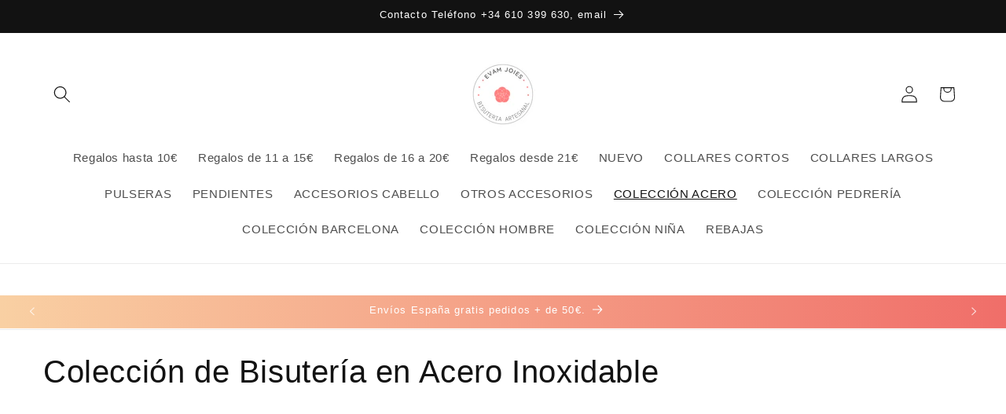

--- FILE ---
content_type: text/javascript
request_url: https://cdn.shopify.com/extensions/019b0ca2-d383-7aeb-8551-7fbe0ae4e99d/appio-reviews-127/assets/google-reviews.js
body_size: 20886
content:
var $, moment, v_commit_sha;
typeof window != "undefined" &&
  (window.Google = {
    enableLogs: false,
    useRatingsCache: false,
    queryCache: {},
    autoWidgets: true,
    maxZIndex: 2147483647,
    CARD_SPACING_X: 20,
    CARD_SPACING_Y: 20,
    CARD_MIN_WIDTH: 250,
    CARD_MAX_WIDTH: 400,
    queryCacheType: "none",
    appName: "google-reviews-by-appio",
    googleLogo2: `<svg xmlns="http://www.w3.org/2000/svg" class="agrs__logo2" viewBox="0 0 272 92" width="60px"><path fill="#EA4335" d="M115.75 47.18c0 12.77-9.99 22.18-22.25 22.18s-22.25-9.41-22.25-22.18C71.25 34.32 81.24 25 93.5 25s22.25 9.32 22.25 22.18zm-9.74 0c0-7.98-5.79-13.44-12.51-13.44S80.99 39.2 80.99 47.18c0 7.9 5.79 13.44 12.51 13.44s12.51-5.55 12.51-13.44z"></path><path fill="#FBBC05" d="M163.75 47.18c0 12.77-9.99 22.18-22.25 22.18s-22.25-9.41-22.25-22.18c0-12.85 9.99-22.18 22.25-22.18s22.25 9.32 22.25 22.18zm-9.74 0c0-7.98-5.79-13.44-12.51-13.44s-12.51 5.46-12.51 13.44c0 7.9 5.79 13.44 12.51 13.44s12.51-5.55 12.51-13.44z"></path><path fill="#4285F4" d="M209.75 26.34v39.82c0 16.38-9.66 23.07-21.08 23.07-10.75 0-17.22-7.19-19.66-13.07l8.48-3.53c1.51 3.61 5.21 7.87 11.17 7.87 7.31 0 11.84-4.51 11.84-13v-3.19h-.34c-2.18 2.69-6.38 5.04-11.68 5.04-11.09 0-21.25-9.66-21.25-22.09 0-12.52 10.16-22.26 21.25-22.26 5.29 0 9.49 2.35 11.68 4.96h.34v-3.61h9.25zm-8.56 20.92c0-7.81-5.21-13.52-11.84-13.52-6.72 0-12.35 5.71-12.35 13.52 0 7.73 5.63 13.36 12.35 13.36 6.63 0 11.84-5.63 11.84-13.36z"></path><path fill="#34A853" d="M225 3v65h-9.5V3h9.5z"></path><path fill="#EA4335" d="M262.02 54.48l7.56 5.04c-2.44 3.61-8.32 9.83-18.48 9.83-12.6 0-22.01-9.74-22.01-22.18 0-13.19 9.49-22.18 20.92-22.18 11.51 0 17.14 9.16 18.98 14.11l1.01 2.52-29.65 12.28c2.27 4.45 5.8 6.72 10.75 6.72 4.96 0 8.4-2.44 10.92-6.14zm-23.27-7.98l19.82-8.23c-1.09-2.77-4.37-4.7-8.23-4.7-4.95 0-11.84 4.37-11.59 12.93z"></path><path fill="#4285F4" d="M35.29 41.41V32H67c.31 1.64.47 3.58.47 5.68 0 7.06-1.93 15.79-8.15 22.01-6.05 6.3-13.78 9.66-24.02 9.66C16.32 69.35.36 53.89.36 34.91.36 15.93 16.32.47 35.3.47c10.5 0 17.98 4.12 23.6 9.49l-6.64 6.64c-4.03-3.78-9.49-6.72-16.97-6.72-13.86 0-24.7 11.17-24.7 25.03 0 13.86 10.84 25.03 24.7 25.03 8.99 0 14.11-3.61 17.39-6.89 2.66-2.66 4.41-6.46 5.1-11.65l-22.49.01z"></path></svg>`,
    swiperNextIcon: `<svg class="agrs__swiper-button-prev swiper-button swiper-button-disabled" xmlns="http://www.w3.org/2000/svg" width="30px" height="30px" viewBox="0 0 24 24" fill="none" tabIndex="-1" role="button" aria-label="Previous slide" aria-controls="swiper-wrapper-36eedd88fd14b1b6" aria-disabled="true"><path d="M14.2893 5.70708C13.8988 5.31655 13.2657 5.31655 12.8751 5.70708L7.98768 10.5993C7.20729 11.3805 7.2076 12.6463 7.98837 13.427L12.8787 18.3174C13.2693 18.7079 13.9024 18.7079 14.293 18.3174C14.6835 17.9269 14.6835 17.2937 14.293 16.9032L10.1073 12.7175C9.71678 12.327 9.71678 11.6939 10.1073 11.3033L14.2893 7.12129C14.6799 6.73077 14.6799 6.0976 14.2893 5.70708Z" fill="currentColor"></path></svg>`,
    swiperPrevIcon: `<svg class="agrs__swiper-button-next swiper-button" xmlns="http://www.w3.org/2000/svg" width="30px" height="30px" viewBox="0 0 24 24" fill="none" tabIndex="0" role="button" aria-label="Next slide" aria-controls="swiper-wrapper-36eedd88fd14b1b6" aria-disabled="false"><path d="M9.71069 18.2929C10.1012 18.6834 10.7344 18.6834 11.1249 18.2929L16.0123 13.4006C16.7927 12.6195 16.7924 11.3537 16.0117 10.5729L11.1213 5.68254C10.7308 5.29202 10.0976 5.29202 9.70708 5.68254C9.31655 6.07307 9.31655 6.70623 9.70708 7.09676L13.8927 11.2824C14.2833 11.6729 14.2833 12.3061 13.8927 12.6966L9.71069 16.8787C9.32016 17.2692 9.32016 17.9023 9.71069 18.2929Z" fill="currentColor"></path></svg>`,
    anchorSwiperNextIcon: `<svg class="agrs__swiper-button-prev swiper-button" xmlns="http://www.w3.org/2000/svg" width="30px" height="30px" viewBox="0 0 24 24" fill="none"><path d="M14.2893 5.70708C13.8988 5.31655 13.2657 5.31655 12.8751 5.70708L7.98768 10.5993C7.20729 11.3805 7.2076 12.6463 7.98837 13.427L12.8787 18.3174C13.2693 18.7079 13.9024 18.7079 14.293 18.3174C14.6835 17.9269 14.6835 17.2937 14.293 16.9032L10.1073 12.7175C9.71678 12.327 9.71678 11.6939 10.1073 11.3033L14.2893 7.12129C14.6799 6.73077 14.6799 6.0976 14.2893 5.70708Z" fill="currentColor"/></svg>`,
    anchorSwiperPrevIcon: `<svg class="agrs__swiper-button-next swiper-button" xmlns="http://www.w3.org/2000/svg" width="30px" height="30px" viewBox="0 0 24 24" fill="none"><path d="M9.71069 18.2929C10.1012 18.6834 10.7344 18.6834 11.1249 18.2929L16.0123 13.4006C16.7927 12.6195 16.7924 11.3537 16.0117 10.5729L11.1213 5.68254C10.7308 5.29202 10.0976 5.29202 9.70708 5.68254C9.31655 6.07307 9.31655 6.70623 9.70708 7.09676L13.8927 11.2824C14.2833 11.6729 14.2833 12.3061 13.8927 12.6966L9.71069 16.8787C9.32016 17.2692 9.32016 17.9023 9.71069 18.2929Z" fill="currentColor"/></svg>`,
    widgetBoxClass: {
      carousel1: "agrs__carousel1",
      carousel2: "agrs__carousel2",
      carousel3: "agrs__carousel3",
      grid: "agrs__grid",
      brick: "agrs__brick",
      list: "agrs__list",
      plainGrid1: "agrs__plain_grid1",
      anchorHorizontal: "anchor__horizontal",
      anchorSlider1: "anchor__slider1",
      anchorSlider2: "anchor__slider2",
      anchorPopup1: "anchor__popup1",
      anchorPopup2: "anchor__popup2",
      anchorVertical: "anchor__vertical",
    },
    host: "https://google-reviews-app.getappio.com",
    log: (s) => {
      Google.enableLogs && console.log(new Date().toISOString() + " " + s);
    },
    delay: async (ms) => {
      await new Promise((r) => setTimeout(r, ms));
    },
    start: async () => {
      if (window._isGoogleStarting) return;
      window._isGoogleStarting = true;
      Google.log("Google reviews starting...");
      //check css loaded
      if (
        !getComputedStyle(document.querySelector(":root"))?.getPropertyValue(
          "--google-styles"
        )
      ) {
        Google.log("Load google css");
        //find google-reviews.js path
        const sts = document.getElementsByTagName("script");
        let css;
        for (var k in sts) {
          const i = sts[k].src?.indexOf("google-reviews.js");
          if (i > 0) {
            css = sts[k].src.replace(".js", ".css");
            break;
          }
        }
        css && (await Google.loadCSSJS(css));
      }
      Google.init({
        action: async () => {
          Google.log("Google init done");
          Google.isBuilding = true;
          Google.buildStyles();
          Google.buildReviewsWidget();
          Google.checkWaterMark();
        },
      });
    },
    getPreventCss: (type) => {
      let css =
        type == "pt"
          ? `
    color: white !important;
    inset: 0 !important;
    z-index: 1 !important;
    background: black !important;
    padding: 10px !important;
    border-radius: 10px !important;
    max-width: 500px !important;
    position: relative !important;
    opacity: 1 !important;
    font-size: 12px !important;
    font-weight: normal !important;
    margin-bottom: -10px !important;
    display: block !important;
    visibility: visible !important;
    content-visibility: visible !important;
    `
          : type == "tr"
            ? `
 color: white !important;
    inset: 0 !important;
    z-index: 1 !important;
    border-radius: 10px !important;
    position: relative !important;
    opacity: 1 !important;
    font-size: 12px !important;
    font-weight: normal !important;
    display: flex !important;
    visibility: visible !important;
    content-visibility: visible !important;
    `
            : `
    display: block !important;
    visibility: visible !important;
    opacity: 1 !important;
    content-visibility: visible !important;
    `;
      return (css += Google.config.preventCss);
    },
    checkWaterMark: () => {
      console.log("CheckWaterMark")
      if (Google.isFreePlan && Google.shopRating && false) {
        const isInvisible = (selector) => {
          const ele = $(selector)[0];
          if (!ele) return false;
          const style = getComputedStyle(ele);
          return (
            style.display == "none" ||
            style.opacity == 0 ||
            style.visibility != "visible" ||
            !$(ele).is(":visible") ||
            $(ele).width() < 10 ||
            $(ele).height() < 10 ||
            $(ele).html.length == 0
          );
        };
        setInterval(() => {
          if (
            (!Google.config.customizeCSS?.includes(".agrs__preview-text") &&
              !Google?.config?.allowedOptions?.includes("removeWatermark") &&
              !Google.config.customizeCSS?.includes(".agrs__google-logo") &&
              !Google?.config?.allowedOptions?.includes("removeLogo") &&
              (isInvisible(".agrs__anchor-preview-text") ||
                isInvisible(".agrs__preview-text") ||
                isInvisible(".agrs__title-row") ||
                isInvisible(".agrs__created-by") ||
                isInvisible(".agrs__created-by img") ||
                isInvisible(".agrs__preview-text"))) ||
            (!Google.config.customizeCSS?.includes(".agrs__preview-text") &&
              !Google?.config?.allowedOptions?.includes("removeWatermark") &&
              (($(".agrs__carousel2").length > 0 &&
                $(".agrs__carousel2 .agrs__preview-text").length == 0) ||
                ($(".agrs__carousel3").length > 0 &&
                  $(".agrs__carousel3 .agrs__preview-text").length == 0) ||
                ($(".agrs__brick").length > 0 &&
                  $(".agrs__brick .agrs__preview-text").length == 0) ||
                ($(".agrs__plain_grid1").length > 0 &&
                  $(".agrs__plain_grid1 .agrs__preview-text").length == 0) ||
                ($(".agrs__badge[popup1]").length > 0 &&
                  $(".agrs__badge[popup1] .agrs__anchor-preview-text").length ==
                  0) ||
                ($(".agrs__badge[popup2]").length > 0 &&
                  $(".agrs__badge[popup2] .agrs__anchor-preview-text").length ==
                  0) ||
                ($(".agrs__badge[anchor-slider2]").length > 0 &&
                  $(".agrs__badge[anchor-slider2] .agrs__anchor-preview-text")
                    .length == 0) ||
                ($(".agrs__badge[vertical]").length > 0 &&
                  $(".agrs__badge[vertical] .agrs__anchor-preview-text")
                    .length == 0))) ||
            (!Google.config.customizeCSS?.includes(".agrs__google-logo") &&
              !Google?.config?.allowedOptions?.includes("removeLogo") &&
              (($(".agrs__carousel1").length > 0 &&
                $(".agrs__carousel1 .agrs__created-by").length == 0) ||
                ($(".agrs__grid").length > 0 &&
                  $(".agrs__grid .agrs__created-by").length == 0) ||
                ($(".agrs__list").length > 0 &&
                  $(".agrs__list .agrs__created-by").length == 0) ||
                ($(".agrs__grid").length > 0 &&
                  $(".agrs__grid .agrs__created-by").length == 0)))
          ) {
            $(".agrs__widget, .agrs__badge").remove();
          }
        }, 5000);
      }
    },
    buildFilterBox: (starColor) => {
      let html = '<div class="agrs__filter-box">';
      if (Google.reviewsTotal > "0" && Google.summaryRating) {
        const totalForPercent = parseInt(
          Google.summaryRating.reduce((a, b) => +a + +b)
        );
        let _html = "";
        for (let i = 5; i >= 1; i--) {
          _html += `<div class="agrs__rating-line-star">${Google.buildStarRating(
            i,
            starColor
          )}</div>
                <div class="agrs__rating-line-bar">
                    <div class="agrs__rating-line-sub" style="width:${Google.summaryRating[i - 1]?.endsWith?.("%")
              ? Google.summaryRating[i - 1]
              : `${(Google.summaryRating[i - 1] * 100) /
              totalForPercent
              }%`
            };background-color:${starColor}">
                </div>
            </div>
            <div class="agrs__rating-line-qty agrs__col3">${Google.summaryRating[i - 1]
            }</div>`;
        }
        html += `<div class="agrs__filter-box-inline agrs__grid-container">${_html}</div>`;
        html += "</div>";
        return html;
      }
    },
    checkSizeChange: () => {
      let W = $(Google.widgetElement).width();
      (!W ||
        (W > Google.container.offsetWidth &&
          Google.container.offsetWidth > 0)) &&
        (W = Google.container.offsetWidth);
      const sizeMode = W < 500 ? "S" : W < 700 ? "M" : "L";
      if (sizeMode == Google.sizeMode) {
        if (!Google.isUIPreview) return false;
      } else return (Google.sizeMode = sizeMode), sizeMode;
    },
    buildStyles: (force, forceMobile) => {
      Google.isMobile =
        forceMobile ||
        navigator.userAgent.match(/Android/i) ||
        navigator.userAgent.match(/webOS/i) ||
        navigator.userAgent.match(/iPhone/i) ||
        navigator.userAgent.match(/iPad/i) ||
        navigator.userAgent.match(/iPod/i) ||
        navigator.userAgent.match(/BlackBerry/i) ||
        navigator.userAgent.match(/Windows Phone/i) ||
        Google.sizeMode == "S";

      let styles = `:root {${Google.isUIPreview
          ? `
    .agrs__preview-wrapper{position:relative}
    #agrs__img-box, .agrs-cover.agrs-backdrop{position:absolute;top:0;left:0;right:0;bottom:0;height:100%;width: 100%;z-index: 2}
    body{overflow: unset !important;padding-right: 0;
    .swiper-zoom-container > img, .swiper-zoom-container > video{max-height:100%}}
    .agrs__preview-inline{
        overflow: auto;
        padding-right: 5px;
        scrollbar-gutter: stable both-edges;
    }
    .agrs__preview-inline::-webkit-scrollbar {
            width: 8px;
        }
        .agrs__preview-inline::-webkit-scrollbar-track {
            display: none;
            background-color: transparent;
        }
        .agrs__preview-inline::-webkit-scrollbar-thumb {
            background-color: #c1c1c1;
            border-radius: 10px;
        }
        .agrs__badge{position: absolute;}
        [popup2] .agrs__popup-backdrop{height: 60vh}
        .agrs-backdrop[popup1] .agrs__popup-backdrop{height:100%};
        .agrs__card-photos img{
          max-width: 230px;
          max-height: 230px;
        }
        .agrs__badge,.agrs__holder,.agrs-cover,.anchor__horizontal{font-family: Arial, Helvetica, sans-serif;}
                `
          : ``
        }
        ${Google.config.customizeCSS}
        }`;
      !$("#googleFlexibleStyle").length &&
        $("head").append(`<style id="googleFlexibleStyle"></style>`);
      $("#googleFlexibleStyle").html(styles);
      Google.renderStyles = true;
    },
    stopAutoPlay: (layout) => {
      Google.swipers[layout]?.autoplay?.stop();
    },
    checkReviewSwiper: () => {
      Google.swiperLoadedPending = async () => {
        const swipers = $(".agrs__widget .swiper, .agrs__badge .swiper");
        let prevArrow = $(".agrs__swiper-button-prev");
        let nextArrow = $(".agrs__swiper-button-next");
        swipers.each(function (index, el) {
          const holder = $(el).closest(".agrs__holder");
          const layout = holder.attr("class")?.includes("agrs__carousel1")
            ? "carousel1"
            : holder.attr("class")?.includes("agrs__carousel2")
              ? "carousel2"
              : holder.attr("class")?.includes("agrs__carousel3")
                ? "carousel3"
                : $(el).attr("anchor-slider1") != undefined
                  ? "anchorSlider2"
                  : "anchorSlider1";
          const element =
            layout == "anchorSlider1" || layout == "anchorSlider2"
              ? $(el)
              : holder;
          const { autoScroll, slideDelay } = Google.getAttributes(element);
          Google.swipers[layout] = new Swiper(el, {
            loop:
              !Google.nextPageToken[layout] ||
              layout == "anchorSlider1" ||
              layout == "anchorSlider2" ||
              Google.isUIPreview ||
              Google.limitReviews,
            spaceBetween:
              layout == "anchorSlider1" || layout == "anchorSlider2" ? 0 : 20,
            watchOverflowL: true,
            autoplay: autoScroll &&
              (!Google.swipers[layout] ||
                Google.swipers[layout]?.autoplay?.running == true) && {
              delay: slideDelay * 1000,
              disableOnInteraction: false,
              pauseOnMouseEnter: true,
            },
            pagination: {
              el: ".swiper-pagination",
              clickable: true,
              dynamicBullets: true,
            },
            navigation: {
              nextEl: nextArrow[index],
              prevEl: prevArrow[index],
            },
            initialSlide: Google["currentSlide"][layout],
            on: {
              slideChange: function (ev) {
                $(ev?.el || layout + " agrs__body")
                  .find(".agrs-photo-item:not([has-click])")
                  .attr("has-click", "")
                  .click(function (e) {
                    Google.showImage(
                      $(e.target).is("img") ? e.target : $(e.target).find("img")
                    );
                  });
                this.realIndex > Google["currentSlide"][layout] &&
                  (Google["currentSlide"][layout] = this.realIndex);
              },
              reachEnd: async function (ev) {
                setTimeout(() => {
                  if (
                    (layout == "carousel1" ||
                      layout == "carousel2" ||
                      layout == "carousel3") &&
                    Google.nextPageToken[layout] &&
                    this.realIndex
                  ) {
                    Google.loadGoogleReviews({ layout, element });
                    Google.swipers["carousel1"]?.off("reachEnd");
                    Google.swipers["carousel2"]?.off("reachEnd");
                    Google.swipers["carousel3"]?.off("reachEnd");
                  }
                }, 500);
              },
            },
            slidesPerView: 1,
            breakpoints: {
              ...(layout == "carousel2" && {
                1140: {
                  slidesPerView: Math.min(
                    Google.isUIPreview
                      ? 2
                      : (Google?.config?.["carousel2"] &&
                        Google?.config?.["carousel2"]?.split(",")?.[1]) ||
                      3,
                    Google.reviews[layout]?.length || 1
                  ),
                },
                940: {
                  slidesPerView: Math.min(
                    (Google?.config?.["carousel2"] &&
                      Google?.config?.["carousel2"]?.split(",")?.[2]) ||
                    2,
                    Google.reviews[layout]?.length || 1
                  ),
                },
                670: {
                  slidesPerView: Math.min(
                    (Google?.config?.["carousel2"] &&
                      Google?.config?.["carousel2"]?.split(",")?.[3]) ||
                    1,
                    Google.reviews[layout]?.length || 1
                  ),
                },
                570: {
                  slidesPerView: Math.min(
                    (Google?.config?.["carousel2"] &&
                      Google?.config?.["carousel2"]?.split(",")?.[4]) ||
                    2,
                    Google.reviews[layout]?.length || 1
                  ),
                },
              }),
              ...(layout == "carousel1" && {
                1200: {
                  slidesPerView: Math.min(
                    Google.isUIPreview
                      ? 3
                      : (Google?.config?.["carousel1"] &&
                        Google?.config?.["carousel1"]?.split(",")?.[1]) ||
                      4,
                    Google.reviews[layout]?.length || 1
                  ),
                },
                894: {
                  slidesPerView: Math.min(
                    (Google?.config?.["carousel1"] &&
                      Google?.config?.["carousel1"]?.split(",")?.[1]) ||
                    3,
                    Google.reviews[layout]?.length || 1
                  ),
                },
                580: {
                  slidesPerView: Math.min(
                    (Google?.config?.["carousel1"] &&
                      Google?.config?.["carousel1"]?.split(",")?.[1]) ||
                    2,
                    Google.reviews[layout]?.length || 1
                  ),
                },
              }),
            },
            speed: 500,
          });
          $(el).on("mouseover", function () {
            (layout == "anchorSlider1" || layout == "anchorSlider2") &&
              Google.swipers[layout].autoplay.stop();
          });
          $(el).on("mouseout", function () {
            (layout == "anchorSlider1" || layout == "anchorSlider2") &&
              autoScroll &&
              Google.swipers[layout].autoplay.start();
          });
        });
      };
      Google.swiperLoaded && Google.swiperLoadedPending();
    },
    getAppUrl: () => {
      let webName = Shopify?.shop?.split(".")[0] || "";
      return `https://admin.shopify.com/store/${webName}/apps/${Google.appName}/web?gleap=open`;
    },
    buildReviewsWidget: (parent) => {
      if (!Google.isUIPreview && Google.renderWidget) return;
      let widget = $(".agrs__widget");
      if (Google.config.blockShop && widget.length > 0) {
        return;
      }
      if (widget?.length && !Google?.isUIPreview) {
        Google.widgetElements = widget;
        Google.buildGoogleReviews();
      }
      if (Google?.isUIPreview) {
        widget = $(Google.widgetPreview);
        if (parent) $(parent).html(widget);
        Google.widgetElements = widget;
        Google.buildGoogleReviews();
      }
      Google.renderWidget = true;
    },
    buildGoogleReviews: () => {
      Google.widgetElements.each(function () {
        const element = $(this).children(".agrs__holder");
        if (element.attr("class").includes(Google.widgetBoxClass.carousel2)) {
          if ($(`.${Google.widgetBoxClass.carousel2}[builded]`)?.length > 0)
            return;
          Google.buildGoogleReviewsCarousel2(element);
        } else if (
          element.attr("class").includes(Google.widgetBoxClass.carousel1)
        ) {
          if ($(`.${Google.widgetBoxClass.carousel1}[builded]`)?.length > 0)
            return;
          Google.buildGoogleReviewsCarousel1(element);
        } else if (
          element.attr("class").includes(Google.widgetBoxClass.carousel3)
        ) {
          if ($(`.${Google.widgetBoxClass.carousel3}[builded]`)?.length > 0)
            return;
          Google.buildGoogleReviewsCarousel3(element);
        } else if (element.attr("class").includes(Google.widgetBoxClass.grid)) {
          if ($(`.${Google.widgetBoxClass.grid}[builded]`)?.length > 0) return;
          Google.buildGoogleReviewsGrid(element);
        } else if (
          element.attr("class").includes(Google.widgetBoxClass.brick)
        ) {
          if ($(`.${Google.widgetBoxClass.brick}[builded]`)?.length > 0) return;
          Google.buildGoogleReviewsBrick(element);
        } else if (element.attr("class").includes(Google.widgetBoxClass.list)) {
          if ($(`.${Google.widgetBoxClass.list}[builded]`)?.length > 0) return;
          Google.buildGoogleReviewsList(element);
        } else if (
          element.attr("class").includes(Google.widgetBoxClass.anchorHorizontal)
        ) {
          if (
            $(`.${Google.widgetBoxClass.anchorHorizontal}[builded]`)?.length > 0
          )
            return;
          Google.buildAnchorHorizontal(element);
        } else if (
          element.attr("class").includes(Google.widgetBoxClass.anchorSlider1)
        ) {
          if ($(`.${Google.widgetBoxClass.anchorSlider1}[builded]`)?.length > 0)
            return;
          Google.buildAnchorSlider1(element);
        } else if (
          element.attr("class").includes(Google.widgetBoxClass.anchorSlider2)
        ) {
          if ($(`.${Google.widgetBoxClass.anchorSlider2}[builded]`)?.length > 0)
            return;
          Google.buildAnchorSlider2(element);
        } else if (
          element.attr("class").includes(Google.widgetBoxClass.anchorPopup1)
        ) {
          if ($(`.${Google.widgetBoxClass.anchorPopup1}[builded]`)?.length > 0)
            return;
          Google.buildAnchorPopup1(element);
        } else if (
          element.attr("class").includes(Google.widgetBoxClass.anchorPopup2)
        ) {
          if ($(`.${Google.widgetBoxClass.anchorPopup2}[builded]`)?.length > 0)
            return;
          Google.buildAnchorPopup2(element);
        } else if (
          element.attr("class").includes(Google.widgetBoxClass.anchorVertical)
        ) {
          if (
            $(`.${Google.widgetBoxClass.anchorVertical}[builded]`)?.length > 0
          )
            return;
          Google.buildAnchorVertical(element);
        } else if (
          element.attr("class").includes(Google.widgetBoxClass.plainGrid1)
        ) {
          if ($(`.${Google.widgetBoxClass.grid1}[builded]`)?.length > 0) return;
          Google.buildGoogleReviewsGrid1(element);
        }
      });
      $(".agrs__close").each(function () {
        $(this).click(function (event) {
          event.preventDefault();
          event.stopPropagation();
          Google.setCookie($(this).attr("layout"));
          $(this).closest(".agrs__badge").remove();
        });
      });
    },
    buildGoogleReviewsCarousel1: (element) => {
      $(element).attr("builded", "");
      if (Google.shopRating) {
        element.html(Google.widgetHtml({ layout: "carousel1", element }));
        Google.buildReviewsHeader({ layout: "carousel1", element });
        Google.buildReviewsSection({ layout: "carousel1", element });
      } else {
        element.html(Google.buildWidgetNoReviews({ element }));
      }
    },
    buildGoogleReviewsCarousel2: (element) => {
      $(element).attr("builded", "");
      if (Google.shopRating) {
        element.html(Google.widgetHtml({ layout: "carousel2", element }));
        Google.buildReviewsHeader({ layout: "carousel2", element });
        Google.buildReviewsSection({ layout: "carousel2", element });
      } else {
        element.html(Google.buildWidgetNoReviews({ element }));
      }
    },
    buildGoogleReviewsCarousel3: (element) => {
      $(element).attr("builded", "");
      if (Google.shopRating) {
        element.html(Google.widgetHtml({ layout: "carousel3", element }));
        Google.buildReviewsHeader({ layout: "carousel3", element });
        Google.buildReviewsSection({ layout: "carousel3", element });
      } else {
        element.html(Google.buildWidgetNoReviews({ element }));
      }
    },
    buildGoogleReviewsGrid: (element) => {
      $(element).attr("builded", "");
      if (Google.shopRating) {
        element.html(Google.widgetHtml({ layout: "grid", element }));
        Google.buildReviewsHeader({ layout: "grid", element });
        Google.buildReviewsSection({ layout: "grid", element });
        Google.buildPagingSection({ layout: "grid", element });
      } else {
        element.html(Google.buildWidgetNoReviews({ element }));
      }
    },
    buildGoogleReviewsGrid1: (element) => {
      $(element).attr("builded", "");
      if (Google.shopRating) {
        element.html(Google.widgetHtml({ layout: "grid1", element }));
        Google.buildReviewsHeader({ layout: "grid1", element });
        Google.buildReviewsSection({ layout: "grid1", element });
        Google.buildPagingSection({ layout: "grid1", element });
      } else {
        element.html(Google.buildWidgetNoReviews({ element }));
      }
    },
    buildGoogleReviewsList: (element) => {
      $(element).attr("builded", "");
      if (Google.shopRating) {
        element.html(Google.widgetHtml({ layout: "list", element }));
        Google.buildReviewsHeader({ layout: "list", element });
        Google.buildReviewsSection({ layout: "list", element });
        Google.buildPagingSection({ layout: "list", element });
      } else {
        element.html(Google.buildWidgetNoReviews({ element }));
      }
    },
    buildGoogleReviewsBrick: (element) => {
      $(element).attr("builded", "");
      if (Google.shopRating) {
        element.html(Google.widgetHtml({ layout: "brick", element }));
        Google.buildReviewsHeader({ layout: "brick", element });
        Google.buildReviewsSection({ layout: "brick", element });
        Google.buildPagingSection({ layout: "brick", element });
      } else {
        element.html(Google.buildWidgetNoReviews({ element }));
      }
    },
    buildAnchorPopup1: (element) => {
      if (Google.getCookie("anchor-popup1")) return;
      $(element).attr("builded", "");
      const {
        cardBackgroundColor,
        cardTextColor,
        roundedCorners,
        location,
        alignment,
        showCloseButton,
        starColor,
        businessSummaryRatingText,
        compact,
      } = Google.getAttributes(element);
      let html = ``;
      if (Google.shopRating > 0) {
        html += `<div class="agrs__badge" style="z-index: ${Google.maxZIndex - 2
          };color: ${cardTextColor};background-color: ${cardBackgroundColor}" popup1 alignment=${alignment} location=${location}>
                ${showCloseButton
            ? `<div class="agrs__close" layout="anchor-popup1"></div>`
            : ``
          }
                    <div class="agrs__anchor-container"${Google.isFreePlan ? " preview" : ""
          }>
                ${Google.isFreePlan &&
            !Google.isUIPreview &&
            Google.showWatermark &&
            Google.limitAfter130325
            ? `<div class="agrs__anchor-preview-text"  style="${Google.getPreventCss()}">You're currently using the Free Plan, so this widget has a watermark. To remove it, please upgrade to the Premium Plan <a href=${Google.getBillingUrl()} style="color: white;" target="_blank">here.</a></div>`
            : ``
          }
                    <img src="${Google.host
          }/storefront/google-logo1.png" alt="Logo Google Reviews" class="agrs__google-logo" />`;
        html += Google.buildStickyItem({
          rating: Google.shopRating,
          shopUrl: Google.writeReviewUrl,
          shopName: Google.shopName,
          reviewsCount: Google.reviewsNumber,
          imageUrl: false,
          isShopInfo: true,
          relativeTimeDescription: "",
          starColor,
          businessSummaryRatingText,
        });
        html += `<div class="agrs__popup-icon"></div>`;
        html += `</div></div>`;
      } else {
        html += Google.buildAnchorNoReviews({
          cardBackgroundColor,
          cardTextColor,
          starColor,
          location,
          alignment,
          showCloseButton,
          roundedCorners,
        });
      }
      compact
        ? $(".anchor__popup1").html(html)
        : $(Google.container).append(html);
      $(".agrs__badge[popup1]").click(function (e) {
        e.stopPropagation();
        Google.showReviewsPopup(element, "popup1");
      });
    },
    buildAnchorPopup2: (element) => {
      if (Google.getCookie("anchor-popup2")) return;
      $(element).attr("builded", "");
      const {
        cardBackgroundColor,
        cardTextColor,
        roundedCorners,
        location,
        alignment,
        showCloseButton,
        starColor,
        compact,
      } = Google.getAttributes(element);
      let html = ``;
      if (Google.shopRating > 0) {
        html += `<div class="agrs__badge" style="z-index: ${Google.maxZIndex - 2
          };color: ${cardTextColor};background-color: ${cardBackgroundColor}" popup2 alignment=${alignment} location=${location}>
                ${showCloseButton
            ? `<div class="agrs__close" layout="anchor-popup2"></div>`
            : ``
          }
                    <div class="agrs__anchor-container"${Google.isFreePlan ? " preview" : ""
          }>
                                    ${Google.isFreePlan &&
            !Google.isUIPreview &&
            Google.showWatermark
            ? `<div class="agrs__anchor-preview-text" style="${Google.getPreventCss()}">You're currently using the Free Plan, so this widget has a watermark. To remove it, please upgrade to the Premium Plan <a href=${Google.getBillingUrl()} style="color: white;" target="_blank">here.</a></div>`
            : ``
          }
                    <img src="${Google.host
          }/storefront/google-logo1.png" alt="Logo Google Reviews" class="agrs__google-logo" />`;
        html += Google.buildStickyItem({
          rating: Google.shopRating,
          shopUrl: Google.writeReviewUrl,
          shopName: Google.shopName,
          reviewsCount: Google.reviewsNumber,
          imageUrl: false,
          isShopInfo: true,
          relativeTimeDescription: "",
          starColor,
        });
        html += `<div class="agrs__popup-icon"></div>`;
        html += `</div></div>`;
      } else {
        html += Google.buildAnchorNoReviews({
          cardBackgroundColor,
          cardTextColor,
          starColor,
          location,
          alignment,
          showCloseButton,
          roundedCorners,
        });
      }
      compact
        ? $(".anchor__popup2").html(html)
        : $(Google.container).append(html);
      $(".agrs__badge[popup2]").click(function (e) {
        e.stopPropagation();
        Google.showReviewsPopup(element, "popup2");
      });
    },
    showReviewsPopup: (element, layout) => {
      const { popupBackgroundColor, popupTextColor } =
        Google.getAttributes(element);
      let $box = $(`.agrs-cover[${layout}]`);
      if (!$box.length) {
        $box =
          $(`<div class="agrs-cover agrs-backdrop" ${layout} style="z-index:${Google.maxZIndex - 1
            }">
                <div class="agrs__popup-backdrop" onclick="event.stopPropagation()">
                    <div class="agrs__summary"></div>
                    <div class="agrs__close-button"></div>
                    <div class="agrs__popup-thin--scrollbar" style="color: ${popupTextColor};background-color: ${popupBackgroundColor}">
                        <div class="agrs__body"></div>
                        <div class="agrs__paging-box"></div>
                    </div>
                </div>
            </div>`);
        $(Google.container).append($box);
        Google.buildReviewsHeader({ layout, element });
        Google.buildReviewsSection({ layout, element });
        Google.buildPagingSection({ layout, element });
        Google.showBackdropBox(`.agrs-cover[${layout}]`);
        $(".agrs-cover .agrs__close-button,body").click((e) => {
          // e.stopPropagation();
          Google.hideBackdropBox(`.agrs-cover[${layout}]`);
        });
        Google.checkShowMore(layout, ".agrs-cover .agrs__body");
        $("body").on("keydown", function (e) {
          if (
            e.key == "Escape" &&
            $("#agrs__img-box").attr("show") == undefined
          ) {
            Google.hideBackdropBox(`.agrs-cover[${layout}]`);
          }
        });
      } else {
        Google.showBackdropBox(`.agrs-cover[${layout}]`);
      }
    },
    showBackdropBox: (box) => {
      $(box).css("display", "flex");
      setTimeout(() => {
        $(box).attr("show", "");
      });
    },
    hideBackdropBox: (box, callback) => {
      $(box).removeAttr("show");
      setTimeout(() => {
        $(box).css("display", "none");
        callback?.();
      }, 510);
    },
    setCookie: (cname, exhours = 0.5) => {
      var d = new Date();
      d.setTime(d.getTime() + exhours * 60 * 60 * 1000);
      var expires = "expires=" + d.toUTCString();
      document.cookie = cname + "=" + 1 + "; " + expires;
    },
    getCookie: (cname) => {
      var name = cname + "=";
      var ca = document.cookie.split(";");
      for (var i = 0; i < ca.length; i++) {
        var c = ca[i];
        while (c.charAt(0) == " ") {
          c = c.substring(1);
        }
        if (c.indexOf(name) == 0) {
          return c.substring(name.length, c.length);
        }
      }
      return "";
    },
    buildPagingSection: async ({ layout, element }) => {
      let html_nav = ``;
      const { cardBackgroundColor, cardTextColor } =
        Google.getAttributes(element);
      if (
        (Google.nextPageToken[layout] || Google.loadMobile[layout]) &&
        !(Google.limitReviews && Google.lastInstall)
      ) {
        Google.loadMobile[layout] = false;
        html_nav += `<button type="button" class="agrs__paging-button" style="color: ${cardTextColor};background-color: ${cardBackgroundColor}">${Google.config.textShowMore}</button>`;
      }
      const parentBox =
        layout == "carousel1"
          ? ".agrs__carousel1"
          : layout == "carousel2"
            ? ".agrs__carousel2"
            : layout == "carousel3"
              ? ".agrs__carousel3"
              : layout == "carousel4"
                ? ".agrs__carousel4"
                : layout == "brick"
                  ? ".agrs__brick"
                  : layout == "grid"
                    ? ".agrs__grid"
                    : layout == "grid1"
                      ? ".agrs__plain_grid1"
                      : layout == "list"
                        ? ".agrs__list"
                        : layout == "popup1"
                          ? `[popup1] .agrs__popup-backdrop`
                          : `[popup2] .agrs__popup-backdrop`;
      $(parentBox + " .agrs__paging-box").html(html_nav);
      $(
        parentBox + " .agrs__paging-button:not([disabled]):not([active])"
      ).click(async function () {
        $(this).attr("loading", "");
        await Google.loadGoogleReviews({ layout, element });
        $(this).removeAttr("loading");
      });
    },
    getAttributes: (element) => {
      const title = element.attr("title_section");
      const titleType = element.attr("title_type");
      const cardBackgroundColor = element.attr("card_background_color");
      const cardTextColor = element.attr("card_text_color");
      const starColor = element.attr("star_color");
      const showReviewerAvatar = element.attr("show_reviewer_avatar") == "true";
      const showReviewerNameDetail =
        element.attr("show_reviewer_name_detail") == "true";
      const showReviewDate = element.attr("show_review_date") == "true";
      const showVerifiedBadge = element.attr("show_verified_badge") == "true";
      const showReviewPhotos = element.attr("show_review_photos") == "true";
      const autoScroll = element.attr("auto_scroll") == "true";
      const slideDelay = element.attr("slide_delay");
      const showLeaveReviewButton =
        element.attr("show_leave_review_button") == "true";
      const buttonColor = element.attr("button_color");
      const buttonBackground = element.attr("button_background");
      const showCalloutLayout = element.attr("show_callout_layout") == "true";
      const showNavigationBar = element.attr("show_navigation_bar") == "true";
      const navigationColor = element.attr("navigation_color");
      const roundedCorners = element.attr("rounded_corners");
      const maxLineReviewContent = element.attr("max_line_review_content");
      const showbusinessSummaryRating =
        element.attr("show_business_summary_rating") == "true";
      const showbusinessSummaryTotalReview =
        element.attr("show_business_summary_total_review") == "true";
      const businessSummaryColor = element.attr("business_summary_color");
      const businessSummaryBackground = element.attr(
        "business_summary_background"
      );
      const location = element.attr("location");
      const alignment = element.attr("alignment");
      const showCloseButton = element.attr("show_close_button") == "true";
      const showBusinessSummary =
        element.attr("show_business_summary") == "true";
      const showBusinessSummarySummaryRating =
        element.attr("show_business_summary_summary_rating") == "true";
      const popupBackgroundColor = element.attr("popup_background_color");
      const popupTextColor = element.attr("popup_text_color");
      const showLikedReview = element.attr("show_liked_review") == "true";
      const businessSummaryRatingText = element.attr(
        "bussiness_summary_rating_text"
      );
      const reviewPerPageMobile = element.attr("review_per_page_mobile");
      const compact = element.attr("compact") == "true";
      return {
        title,
        titleType,
        cardBackgroundColor,
        cardTextColor,
        starColor,
        showReviewerAvatar,
        showReviewerNameDetail,
        showReviewDate,
        showVerifiedBadge,
        showReviewPhotos,
        autoScroll,
        slideDelay,
        showLeaveReviewButton,
        buttonColor,
        buttonBackground,
        showCalloutLayout,
        showNavigationBar,
        navigationColor,
        roundedCorners,
        maxLineReviewContent,
        showbusinessSummaryRating,
        showbusinessSummaryTotalReview,
        businessSummaryColor,
        businessSummaryBackground,
        location,
        alignment,
        showCloseButton,
        showBusinessSummary,
        showBusinessSummarySummaryRating,
        popupBackgroundColor,
        popupTextColor,
        showLikedReview,
        businessSummaryRatingText,
        reviewPerPageMobile,
        compact,
      };
    },
    doFetch: async ({
      url,
      headers,
      data,
      readStream = true,
      method = "POST",
      callback,
      cached,
    }) => {
      const fetchOptions = {
        method,
        headers: {
          ...headers,
          "Content-Type": "application/json",
          "query-cache-type": Google.queryCacheType,
        },
      };
      let cacheKey, response;
      data && (fetchOptions.body = JSON.stringify(data));
      if (cached) {
        cacheKey = url + (fetchOptions.body ?? "");
        response = Google.queryCache?.[cacheKey];
      }
      if (response == undefined) {
        response = await fetch(url, fetchOptions);
        if (readStream) {
          response = await response.json();
        }
        if (cached && cacheKey) {
          Google.queryCache == undefined && (Google.queryCache = {});
          Google.queryCache[cacheKey] = response;
        }
      } else {
        Google.log(`Read data from cache of key: "${cacheKey}"`);
      }
      callback?.(response);
      return response;
    },
    loadGoogleReviews: async ({ layout, element }) => {
      if (
        Google?.isUIPreview ||
        Google["loading"][layout] == true ||
        Google.limitReviews
      )
        return;
      if (Google.nextPageToken[layout]) {
        Google["loading"][layout] = true;
        Google.showLoading(
          layout,
          `${layout == "carousel1"
            ? ".agrs__carousel1"
            : layout == "carousel2"
              ? ".agrs__carousel2"
              : layout == "carousel3"
                ? ".agrs__carousel3"
                : layout == "list"
                  ? ".agrs__list"
                  : layout == "grid"
                    ? ".agrs__grid"
                    : layout == "grid1"
                      ? ".agrs__plain_grid1"
                      : layout == "brick"
                        ? ".agrs__brick"
                        : layout == "popup1"
                          ? `[popup1] .agrs__popup-backdrop`
                          : `[popup2] .agrs__popup-backdrop`
          }`
        );
        const res = await Google.doFetch({
          url: `/apps/appio-google-reviews/review/get-google-reviews?nextPageToken=${encodeURIComponent(
            JSON.stringify(Google.nextPageToken[layout])
          )}&language=${Google.language}`,
          method: "GET",
        });
        Google.nextPageToken[layout] = res.nextPageToken;
        Google.hideLoading();
        Google["loading"][layout] = false;
        Google.reviews[layout] = Google.reviews[layout].concat(res.reviews);
        if (
          Google.isFreePlan &&
          Google.limitAfter130325 &&
          Google.reviews[layout]?.length >=
          Google.config.limitReviewsAfter130325
        ) {
          (Google.reviews[layout] = Google.reviews[layout].splice(
            0,
            Google.config.limitReviewsAfter130325
          )),
            (Google.limitReviews = true);
        } else if (
          Google.isFreePlan &&
          Google.lastInstall &&
          Google.reviews[layout]?.length >= Google.config.limitReviewsFree
        ) {
          (Google.reviews[layout] = Google.reviews[layout].splice(
            0,
            Google.config.limitReviewsFree
          )),
            (Google.limitReviews = true);
        }
        if (
          Google.isFreePlan &&
          Google.reviews[layout]?.length >= 20 &&
          Google.lastInstall
        )
          Google.reviews[layout].length = 20;
      }
      Google.buildReviewsSection({ layout, element });
      Google.buildPagingSection({ layout, element });
    },
    showLoading: (layout, selector) => {
      if (
        layout == "carousel1" ||
        layout == "carousel2" ||
        layout == "carousel3"
      ) {
        $(selector).append(`<div class="agrs-loading">
            <svg viewBox="0 0 50 50" style="width:80px;height:80px;fill:var(--appio-major-text-color-light)">
              <path d="M43.935,25.145c0-10.318-8.364-18.683-18.683-18.683c-10.318,0-18.683,8.365-18.683,18.683h4.068c0-8.071,6.543-14.615,14.615-14.615c8.072,0,14.615,6.543,14.615,14.615H43.935z">
                <animateTransform attributeType="xml" attributeName="transform" type="rotate" from="0 25 25" to="360 25 25" dur="0.8" repeatCount="indefinite"></animateTransform>
              </path>
            </svg>
          </div>`);
      } else {
        // $(selector).find(".agrs__body").append(`<div class="agrs-loading"></div>`).attr("loading", "")
        $(selector).find(".agrs__paging-button").attr("loading", "")
          .html(`<svg viewBox="0 0 50 50" style="width:35px;height:35px;fill: currentColor">
                  <path d="M43.935,25.145c0-10.318-8.364-18.683-18.683-18.683c-10.318,0-18.683,8.365-18.683,18.683h4.068c0-8.071,6.543-14.615,14.615-14.615c8.072,0,14.615,6.543,14.615,14.615H43.935z">
                    <animateTransform attributeType="xml" attributeName="transform" type="rotate" from="0 25 25" to="360 25 25" dur="0.8" repeatCount="indefinite"></animateTransform>
                  </path>
                </svg>`);
      }
    },
    hideLoading: (selector) => {
      (selector
        ? $(selector).removeAttr("loading").find(".agrs-loading")
        : $(".agrs-loading")
      ).remove();
    },
    buildGoogleReviewsCompactRating: (element) => {
      const theme = $(element).attr("data-theme");
      const alignment = $(element).attr("alignment");
      const location = $(element).attr("location");
      let html = ``;
      html += `
            <div class="agrs__badge"style="z-index: ${Google.maxZIndex - 2
        };" data-nosnippet compact-rating alignment=${alignment} data-theme=${theme} location=${location}>
            <a href="${Google.shopUrl
        }" target="_blank" rel="noopener" class="agrs__card__link">
                <div class="agrs__anchor-container">
                <svg viewBox="0 0 512 512" width="100%" class="sc-1dfyhxd-0 fpjVWN"><g height="100%" width="100%" fill="none" fill-rule="evenodd" style="fill: none;"><path d="M482.56 261.36c0-16.73-1.5-32.83-4.29-48.27H256v91.29h127.01c-5.47 29.5-22.1 54.49-47.09 71.23v59.21h76.27c44.63-41.09 70.37-101.59 70.37-173.46z" fill="#4285f4"></path><path d="M256 492c63.72 0 117.14-21.13 156.19-57.18l-76.27-59.21c-21.13 14.16-48.17 22.53-79.92 22.53-61.47 0-113.49-41.51-132.05-97.3H45.1v61.15c38.83 77.13 118.64 130.01 210.9 130.01z" fill="#34a853"></path><path d="M123.95 300.84c-4.72-14.16-7.4-29.29-7.4-44.84s2.68-30.68 7.4-44.84V150.01H45.1C29.12 181.87 20 217.92 20 256c0 38.08 9.12 74.13 25.1 105.99l78.85-61.15z" fill="#fbbc05"></path><path d="M256 113.86c34.65 0 65.76 11.91 90.22 35.29l67.69-67.69C373.03 43.39 319.61 20 256 20c-92.25 0-172.07 52.89-210.9 130.01l78.85 61.15c18.56-55.78 70.59-97.3 132.05-97.3z" fill="#ea4335"></path><path d="M20 20h472v472H20V20z"></path></g></svg>
                `;
      html += Google.buildStickyItem({
        rating: Google.shopRating,
        shopUrl: Google.writeReviewUrl,
        shopName: Google.shopName,
        reviewsCount: Google.reviewsNumber,
        imageUrl: false,
        isShopInfo: true,
      });
      html += `</div></a></div>`;
      $(Google.container).append(html);
    },
    buildAnchorNoReviews: ({
      cardBackgroundColor,
      cardTextColor,
      starColor,
      location,
      alignment,
      showCloseButton,
    }) => {
      let html = ``;
      html += `
            <div class="agrs__badge" style="z-index: ${Google.maxZIndex - 2
        };color: ${cardTextColor};background-color: ${cardBackgroundColor}" anchor-horizontal alignment=${alignment} location=${location} showCloseButton=${showCloseButton}>
            ${!Google.config.enableGoogleLink
          ? ""
          : `<a href=${Google.shopUrl} target="_blank" rel="noopener" class="agrs__card__link">`
        }
                ${showCloseButton
          ? `<div class="agrs__close" style="background-color:${cardBackgroundColor}" layout="anchor-horizontal"></div>`
          : ``
        }
                <div class="agrs__anchor-container">
                <img src="${Google.host
        }/storefront/google-logo1.png" alt="Logo Google Reviews" class="agrs__google-logo" />`;
      html += Google.buildStickyItem({
        rating: Google.shopRating,
        shopUrl: Google.writeReviewUrl,
        shopName: Google.shopName,
        reviewsCount: Google.reviewsNumber,
        imageUrl: false,
        isShopInfo: true,
        relativeTimeDescription: null,
        starColor,
      });
      html += `</div>
        ${!Google.config.enableGoogleLink ? `` : "</a>"}
        </div>`;
      return html;
    },
    buildAnchorHorizontal: (element) => {
      if (Google.getCookie("anchor-horizontal")) return;
      const {
        cardBackgroundColor,
        cardTextColor,
        starColor,
        location,
        alignment,
        showCloseButton,
        roundedCorners,
        compact,
      } = Google.getAttributes(element);
      const html = Google.buildAnchorNoReviews({
        cardBackgroundColor,
        cardTextColor,
        starColor,
        location,
        alignment,
        showCloseButton,
        roundedCorners,
      });
      compact
        ? $(".anchor__horizontal").html(html)
        : $(Google.container).append(html);
    },
    buildAnchorVertical: (element) => {
      if (Google.getCookie("anchor-vertical")) return;
      const {
        cardBackgroundColor,
        cardTextColor,
        starColor,
        location,
        alignment,
        showCloseButton,
        roundedCorners,
        compact,
      } = Google.getAttributes(element);
      let html = "";
      if (Google.shopRating > 0) {
        html += `
                <div class="agrs__badge" style="z-index: ${Google.maxZIndex - 2
          };color: ${cardTextColor};background-color: ${cardBackgroundColor}" vertical alignment=${alignment} location=${location} showCloseButton=${showCloseButton}>
                ${showCloseButton
            ? `<div class="agrs__close" style="background-color: ${cardBackgroundColor}" layout="anchor-vertical"></div>`
            : ``
          }
                ${Google.isFreePlan &&
            !Google.isUIPreview &&
            Google.showWatermark
            ? `<div class="agrs__anchor-preview-text" style="${Google.getPreventCss()}">You're currently using the Free Plan, so this widget has a watermark. To remove it, please upgrade to the Premium Plan <a href=${Google.getBillingUrl()} style="color: white;" target="_blank">here.</a></div>`
            : ``
          }
                ${!Google.config.enableGoogleLink
            ? ""
            : `<a href=${Google.shopUrl} target="_blank" rel="noopener" class="agrs__card__link">`
          }
                <div class="agrs__anchor-container" alignment=${alignment} location=${location}${Google.isFreePlan ? " preview" : ""
          }>
            <div class="agrs__sticky-item">
                <div class="agrs__summary__info">
                    <div class="agrs__summary__shop-photo">
                        <img width="100%" height="100%" loading="lazy" alt="" src=${Google.imageUrl
          } class="" alt="Google Reviews Image">
                    </div>
                    <div class="agrs-name">${Google.shopName}</div>
                    <div class="agrs__count-text">${Google.buildStarRating(
            Google.shopRating,
            starColor
          )}</div>
                    <div class="agrs__count-number">${Google.shopRating}</div>
                    <div class="agrs-count">${Google.reviewsNumber} ${Google.reviewsNumber > 1
            ? Google.config.textReviews
            : Google.config.textReview
          }</div>
                    ${Google.googleLogo2}
                    <div>
                    </div>
                </div>
            </div>
        </div>
        ${!Google.config.enableGoogleLink ? "" : `</a>`}
        </div>`;
      } else {
        html += Google.buildAnchorNoReviews({
          cardBackgroundColor,
          cardTextColor,
          starColor,
          location,
          alignment,
          showCloseButton,
          roundedCorners,
        });
      }
      compact
        ? $(".anchor__vertical").html(html)
        : $(Google.container).append(html);
    },
    buildAnchorSlider1: (element) => {
      if (Google.getCookie("anchor-slider1")) return;
      $(element).attr("builded", "");
      const {
        cardBackgroundColor,
        showCloseButton,
        cardTextColor,
        starColor,
        autoScroll,
        slideDelay,
        roundedCorners,
        location,
        alignment,
        compact,
      } = Google.getAttributes(element);
      let html = "";
      if (Google.shopRating > 0) {
        let reviews;
        !reviews && (reviews = Google.reviews["anchorSlider1"]);
        reviews.forEach((review, index) => {
          index == 0 &&
            (html += `<div class="agrs__card-wrapper swiper-slide ${index}">
                    ${Google.buildStickyItem({
              rating: Google.shopRating,
              shopUrl: Google.writeReviewUrl,
              shopName: Google.shopName,
              reviewsCount: Google.reviewsNumber,
              imageUrl: false,
              isShopInfo: true,
              relativeTimeDescription: null,
              starColor,
            })}</div>`);
          html += `<div class="agrs__card-wrapper swiper-slide ${index}">`;
          html += Google.buildStickyItem({
            rating: review.rating,
            shopUrl: Google.writeReviewUrl,
            shopName: review.authorName,
            reviewsCount: review.createdAtHuman,
            imageUrl: review.authorPhotoUrl,
            isShopInfo: false,
            relativeTimeDescription: review.createdAtHuman,
            starColor,
            layout: "anchorSlider1",
            originalText: Google.config.displayReviewsInOriginalLanguage ? review.originalText : review.translatedText || review.translatedText || review.originalText || "",
          });
          html += `</div>`;
        });
        reviews.length > 0 &&
          (html = `
                <div class="agrs__badge" style="z-index: ${Google.maxZIndex - 2
            };color: ${cardTextColor};background-color: ${cardBackgroundColor}" anchor-slider alignment=${alignment} location=${location} showCloseButton=${showCloseButton} slideDelay=${slideDelay}>
                ${!Google.config.enableGoogleLink
              ? ""
              : `<a href=${Google.shopUrl} target="_blank" rel="noopener" class="agrs__card__link">`
            }
                    ${showCloseButton
              ? `<div class="agrs__close" style="background-color: ${cardBackgroundColor}" layout="anchor-slider1"></div>`
              : ``
            }
                    ${Google.anchorSwiperNextIcon}
                    ${Google.anchorSwiperPrevIcon}
                    <div class="agrs__anchor-container"${Google.isFreePlan ? " preview" : ""
            }>
                    <img src="${Google.host
            }/storefront/google-logo1.png" alt="Logo Google Reviews" class="agrs__google-logo" />
                    <div class="swiper" anchor-slider1 slide_delay=${slideDelay} auto_scroll=${autoScroll}><div class="swiper-wrapper">${html}</div></div></div>
                    ${!Google.config.enableGoogleLink ? "" : `</a>`}
                </div>`);
      } else {
        html += Google.buildAnchorNoReviews({
          cardBackgroundColor,
          cardTextColor,
          starColor,
          location,
          alignment,
          showCloseButton,
          roundedCorners,
        });
      }
      compact
        ? $(".anchor__slider1").html(html)
        : $(Google.container).append(html);
      $(".agrs__swiper-button-prev, agrs__swiper-button-next").each(
        function () {
          $(this).click(function (event) {
            event.preventDefault();
            event.stopPropagation();
          });
        }
      );
      Google.checkReviewSwiper();
    },
    buildAnchorSlider2: (element) => {
      if (Google.getCookie("anchor-slider2")) return;
      $(element).attr("builded", "");
      const {
        cardBackgroundColor,
        showCloseButton,
        cardTextColor,
        starColor,
        autoScroll,
        slideDelay,
        roundedCorners,
        location,
        alignment,
        compact,
      } = Google.getAttributes(element);
      let html = "";
      if (Google.shopRating > 0) {
        let reviews;
        !reviews && (reviews = Google.reviews["anchorSlider2"]);
        reviews.forEach((review, index) => {
          html += `<div class="agrs__card-wrapper swiper-slide ${index}">`;
          html += Google.buildStickyItem({
            rating: review.rating,
            shopUrl: Google.writeReviewUrl,
            shopName: review.authorName,
            reviewsCount: review.createdAtHuman,
            imageUrl: review.authorPhotoUrl,
            isShopInfo: false,
            relativeTimeDescription: review.createdAtHuman,
            starColor,
            layout: "anchorSlider2",
            originalText: Google.config.displayReviewsInOriginalLanguage ? review.originalText : review.translatedText || review.translatedText || review.originalText || "",
          });
          html += `</div>`;
        });
        reviews.length > 0 &&
          (html = `
                <div class="agrs__badge" data-nosnippet style="z-index: ${Google.maxZIndex - 2
            };color: ${cardTextColor};background-color: ${cardBackgroundColor}" anchor-slider2 alignment=${alignment} location=${location} showCloseButton=${showCloseButton} slideDelay=${slideDelay}>
                    ${Google.isFreePlan &&
              !Google.isUIPreview &&
              Google.showWatermark
              ? `<div class="agrs__anchor-preview-text" style="${Google.getPreventCss()}">You're currently using the Free Plan, so this widget has a watermark. To remove it, please upgrade to the Premium Plan <a href=${Google.getBillingUrl()} style="color: white;" target="_blank">here.</a></div>`
              : ``
            }
                    ${showCloseButton
              ? `<div class="agrs__close" style="background-color: ${cardBackgroundColor}" layout="anchor-slider2"></div>`
              : ``
            }
                    ${Google.anchorSwiperNextIcon}
                    ${Google.anchorSwiperPrevIcon}
                    <div class="agrs__anchor-container"${Google.isFreePlan ? " preview" : ""
            }>
                    <img src="${Google.host
            }/storefront/google-logo1.png" alt="review_image" class="agrs__google-logo" />
                    <div class="swiper" anchor-slider2 slide_delay=${slideDelay} auto_scroll=${autoScroll}><div class="swiper-wrapper">${html}</div></div></div>
                    </div>`);
      } else {
        html += Google.buildAnchorNoReviews({
          cardBackgroundColor,
          cardTextColor,
          starColor,
          location,
          alignment,
          showCloseButton,
          roundedCorners,
        });
      }
      compact
        ? $(".anchor__slider2").html(html)
        : $(Google.container).append(html);
      $(".agrs__swiper-button-prev, agrs__swiper-button-next").each(
        function () {
          $(this).click(function (event) {
            event.preventDefault();
            event.stopPropagation();
          });
        }
      );
      Google.checkReviewSwiper();
    },
    buildStickyItem: ({
      rating,
      shopUrl,
      shopName,
      reviewsCount,
      imageUrl,
      isShopInfo,
      relativeTimeDescription,
      starColor,
      layout,
      originalText,
      businessSummaryRatingText,
    }) => {
      let html = `
                    <div class="agrs__sticky-item">
                    <div class="agrs__summary__info">
                        <div class="agrs__summary__shop-photo">
                            ${imageUrl
          ? `<div class="agrs__summary__shop-photo-user">
                            <img width="100%" height="100%" loading="lazy" alt="Google Review Image" src=${imageUrl} class="">
                            </div>`
          : `
                            <img width="100%" height="100%" loading="lazy" alt="Google Review Image" src=${Google.imageUrl} class="">`
        }
                        </div>
                        <div class="agrs__content">
                            ${isShopInfo
          ? `
                            <div class="agrs-name">${Google.shopName}</div>
                            <div class="agrs__card__stars-wrapper">
                                ${Google.shopRating > 0
            ? `<div class="agrs__count-number">${Google.shopRating}</div>`
            : ``
          }
                                <div class="agrs__count-text">${Google.buildStarRating(
            Google.shopRating,
            starColor
          )}</div>
                            </div>
                            <div class="agrs-count">${Google.reviewsNumber
            ? `${Google.reviewsNumber} ${Google.reviewsNumber > 1
              ? Google.config.textReviews
              : Google.config.textReview
            }`
            : `Be the first to write review`
          }</div>
                            `
          : layout == "anchorSlider2"
            ? `
                                <div class="agrs__info">
                                <div class="agrs-name">${shopName}</div>
                                ${Google.googleLogo2}
                                </div>
                                <div class="agrs__rating-text">${originalText}</div>
                                <div class="agrs__card__stars-wrapper">
                                    <div class="agrs__count-text">${Google.buildStarRating(
              Google.shopRating,
              starColor
            )}</div>
                                    <div class="agrs__card-date">${relativeTimeDescription}</div>
                                </div>
                                `
            : `
                            <div class="agrs__card__stars-wrapper">
                            ${Google.buildStarRating(
              rating || Google.shopRating,
              starColor
            )}
                            </div>
                            <div class="agrs__rating-text"><b>${rating} stars rating</b> by ${shopName}</div>
                            <div class="agrs__card-date-wrapper 4">
                            <div class="agrs__card-date test">${relativeTimeDescription}</div>
                            ${Google.googleLogo2}
                            </div>
                            `
        }
                        </div>
                    </div>
                    </div>`;
      return html;
    },
    buildReviewsSection: ({ layout, element }) => {
      let html = "",
        loadedMediaFreePlan;
      const {
        cardBackgroundColor,
        cardTextColor,
        starColor,
        showReviewerAvatar,
        showReviewerNameDetail,
        showReviewDate,
        showVerifiedBadge,
        showReviewPhotos,
        showCalloutLayout,
        showNavigationBar,
        maxLineReviewContent,
        popupBackgroundColor,
        popupTextColor,
        showLikedReview,
        reviewPerPageMobile,
      } = Google.getAttributes(element);
      let reviews = Google.reviews[layout];
      if (
        reviewPerPageMobile &&
        reviewPerPageMobile != 100 &&
        (layout == "list" ||
          layout == "grid" ||
          layout == "brick" ||
          layout == "grid1") &&
        !Google.mobileFirstPage[layout] &&
        Google.isMobile
      ) {
        const cutIndex =
          Math.floor((reviews?.length * reviewPerPageMobile) / 100) || 0;
        reviews = reviews.slice(0, cutIndex);
        Google.mobileFirstPage[layout] = true;
        if (!Google.nextPageToken[layout]) {
          Google.loadMobile[layout] = true;
        }
      }
      reviews.forEach((review, index) => {
        let medias = loadedMediaFreePlan ? [] : [...(review?.photos || [])];
        if (Google.isFreePlan && Google.limitAfter130325 && medias.length) {
          loadedMediaFreePlan = true;
          medias?.length > Google.config.limitMediaFreeAfter130325 &&
            (medias.length = Google.config.limitMediaFreeAfter130325);
        } else if (Google.isFreePlan && Google.lastInstall && medias.length) {
          medias?.length > Google.config.limitMediaFree &&
            (medias.length = Google.config.limitMediaFree);
        }
        if (["list", "popup1", "popup2"]?.includes(layout)) {
          html += `<div class="agrs__card-wrapper" ${layout == "popup1" || layout == "popup2"
              ? ``
              : `style="color: ${layout == "list" ? cardTextColor : popupTextColor
              }; background-color: ${layout == "list" ? cardBackgroundColor : popupBackgroundColor
              };fill:${layout == "list" ? cardTextColor : popupTextColor}"`
            }><div class="agrs__card${review?.id == 0 ? " ai-summary" : ""}">`;

          html += `<div class="agrs-header">${showReviewerAvatar
              ? `<div class="agrs__summary__shop-photo-user"${review?.id == 0 ? " ai" : ""
              }>
                     <a href=${review.authorProfileUrl
              } target="_blank" rel="noopener" class="agrs__card__link">${review.authorPhotoUrl
                ? `<img width="100%" height="100%" loading="lazy" alt="Google Review Image" src=${review.authorPhotoUrl} class="">`
                : Google.getAISummaryPhoto()
              }</a></div>`
              : ``
            }
                 <div class="agrs-profile-details">
                    <div class="agrs__card__reviewer-name">
                    ${showReviewerNameDetail
              ? `${!Google.config.enableGoogleLink
                ? `${review.authorName}`
                : `<a href=${review.authorProfileUrl} target="_blank" rel="noopener" class="agrs__card__link">${review.authorName}</a>`
              }`
              : ``
            }
                    ${showVerifiedBadge
              ? `<div class="agrs__card__verified"><svg class="agrs__card__verified-icon" xmlns="http://www.w3.org/2000/svg" enable-background="new 0 0 2039.9 2500" width="15px" height="15px" viewBox="0 0 2039.9 2500"><path clip-rule="evenodd" d="m1991.4 503.9-942 1934.3-1001.9-1284.1z" fill="#fff" fill-rule="evenodd"></path><path d="m1019.9 0-1019.9 453.3v680c0 632.3 437.4 1223.9 1019.9 1366.7 588.2-143.9 1019.9-734.4 1019.9-1366.7v-680zm-226.6 1822.3-453.3-453.3 160.9-160.9 294.6 293.5 748-755.9 160.9 162.1z" fill="#4285f4"></path></svg>
                </div>`
              : ``
            }</div>`;
          showReviewerNameDetail &&
            (html += `<div class="agrs__card__user-detail">${!Google.config.enableGoogleLink
                ? `${review.authorDetail || ``}`
                : `<a href=${review.authorProfileUrl
                } target="_blank" rel="noopener" class="agrs__card__link">${review.authorDetail || ``
                }</a>`
              }</div>`);
          html += `</div></div>`;
          html += `<div class="agrs__card__stars-wrapper">${Google.buildStarRating(
            review.rating || Google.shopRating,
            starColor
          )}
              ${showReviewDate
              ? `<div class="agrs__card-date">${review?.id == 0 ? `` : review.createdAtHuman
              }</div>`
              : ``
            }</div>`;
          if (Google.config.showPhotos && medias?.length && showReviewPhotos) {
            html += `<div class="agrs__list-photos">`;
            medias?.forEach((url, index) => {
              html += Google.buildMediaItem({
                url,
                index,
                photosCount: false,
                type: "list",
                large: review?.length < 4,
                layout,
              });
            });
            html += `</div>`;
          }
          html += `<div class="agrs__card__text" style="-webkit-line-clamp: ${maxLineReviewContent}">${Google.config.displayReviewsInOriginalLanguage ? review.originalText : review.translatedText || review.translatedText || review.originalText || ""}</div>`;
          if (showLikedReview && review?.liked > 0) {
            html += `<div class="agrs__review-liked">
                    <svg width="14" height="14" viewBox="0 0 14 13"><path d="m0 12.727h2.5455v-7.6364h-2.5455v7.6364zm14-7c0-0.7-0.57273-1.2727-1.2727-1.2727h-4.0091l0.63636-2.9273v-0.19091c0-0.25455-0.12727-0.50909-0.25455-0.7l-0.7-0.63636-4.2 4.2c-0.25455 0.19091-0.38182 0.50909-0.38182 0.89091v6.3636c0 0.7 0.57273 1.2727 1.2727 1.2727h5.7273c0.50909 0 0.95455-0.31818 1.1455-0.76364l1.9091-4.5182c0.063636-0.12727 0.063636-0.31818 0.063636-0.44545v-1.2727h0.063636v0z"></path></svg>
                    <span class="agrs__liked-number">${review?.liked}</span>
                    </div>
                    `;
          }
          html += `</div></div>`;
        } else if (layout == "grid1") {
          html += `<div class="agrs__card-wrapper"><div class="agrs__card" style="color: ${cardTextColor};background-color: ${cardBackgroundColor};fill: ${cardTextColor}">`;
          if (showReviewerAvatar) {
            html += `<div class="agrs__card__reviewer-photo">${Google.config.enableGoogleLink
                ? `<a href=${review.authorProfileUrl} target="_blank" rel="noopener" class="agrs__card__link">`
                : ``
              } ${review.authorPhotoUrl
                ? `<img width="100%" height="100%" alt="Google Review Image" src=${review.authorPhotoUrl}>`
                : Google.getAISummaryPhoto()
              }${Google.config.enableGoogleLink ? `</a>` : ``}</div>`;
          }
          html += `<div class="agrs__card__stars-wrapper">${Google.buildStarRating(
            review.rating || Google.shopRating,
            starColor
          )}</div>`;
          if (Google.config.showContentText) {
            html += `<div class="agrs__card__text-wrapper"><p class="agrs__card__text" style="-webkit-line-clamp: ${maxLineReviewContent}">${Google.config.displayReviewsInOriginalLanguage ? review.originalText : review.translatedText || review.translatedText || review.originalText || ""}</p></div>`;
          }
          if (Google.config.showPhotos && medias?.length && showReviewPhotos) {
            const photosCount = medias?.length || 0;
            const photosLeft = medias.length - 4 || 0;
            const isSlide = ["carousel1", "carousel2", "carousel4"]?.includes(
              layout
            );
            html += `<div class="agrs__card-photos ${reviews.length < 4 ? "one-column" : ""
              }" ${photosCount == 1
                ? "one"
                : photosCount == 2
                  ? "two"
                  : photosCount == 3
                    ? "three"
                    : ""
              }>`;
            medias.forEach((url, index) => {
              html += Google.buildMediaItem({
                url,
                index,
                photosCount,
                type: layout == "carousel3" ? "list" : "card",
                photosLeft,
                isSlide,
                large: reviews?.length < 4,
                layout,
              });
            });
            html += `</div>`;
          }
          html += `<span class="agrs-border" style="background-color: ${starColor};"></span>`;
          html += `<span class="agrs__card__reviewer-name">${showReviewerNameDetail
              ? `${!Google.config.enableGoogleLink
                ? `${review.authorName}`
                : `<a href=${review.authorProfileUrl} target="_blank" rel="noopener" class="agrs__card__link">${review.authorName}</a>`
              }`
              : ``
            }
                ${showVerifiedBadge
              ? `<div class="agrs__card__verified"><svg class="agrs__card__verified-icon" xmlns="http://www.w3.org/2000/svg" enable-background="new 0 0 2039.9 2500" width="15px" height="15px" viewBox="0 0 2039.9 2500"><path clip-rule="evenodd" d="m1991.4 503.9-942 1934.3-1001.9-1284.1z" fill="#fff" fill-rule="evenodd"></path><path d="m1019.9 0-1019.9 453.3v680c0 632.3 437.4 1223.9 1019.9 1366.7 588.2-143.9 1019.9-734.4 1019.9-1366.7v-680zm-226.6 1822.3-453.3-453.3 160.9-160.9 294.6 293.5 748-755.9 160.9 162.1z" fill="#4285f4"></path></svg></div>`
              : ``
            }</span>`;
          if (showReviewDate) {
            html += `<div class="agrs__card-date">${review?.id == 0 ? `` : review.createdAtHuman
              }</div>`;
          }
          html += `</div></div>`;
        } else {
          html += `<div class="${["carousel1", "carousel2", "carousel3", "carousel4"]?.includes(
            layout
          )
              ? `swiper-slide`
              : "agrs__card-wrapper"
            }${review?.id == 0 ? " ai-summary" : ""}">
                    <div class="agrs__card" style="color: ${cardTextColor};background-color: ${cardBackgroundColor};fill: ${cardTextColor}">
            ${showCalloutLayout
              ? ``
              : `<div class="agrs__card__header">
                  ${showReviewerAvatar
                ? `<div class="agrs__card__reviewer-photo">
                  ${Google.config.enableGoogleLink
                  ? `<a href=${review.authorProfileUrl} target="_blank" rel="noopener" class="agrs__card__link">`
                  : ``
                }
                  ${review.authorPhotoUrl
                  ? `<img width="100%" height="100%" src=${review.authorPhotoUrl} alt="Google Review Image">`
                  : Google.getAISummaryPhoto()
                }${Google.config.enableGoogleLink ? `</a>` : ``}</div>`
                : ``
              }
                        <div class="agrs__card__reviewer-info">
                        <span class="agrs__card__reviewer-name">
                        ${showReviewerNameDetail
                ? `${!Google.config.enableGoogleLink
                  ? `${review.authorName}`
                  : `<a href=${review.authorProfileUrl} target="_blank" rel="noopener" class="agrs__card__link">${review.authorName}</a>`
                }`
                : ``
              }
                ${showVerifiedBadge
                ? `<div class="agrs__card__verified">
                        <svg class="agrs__card__verified-icon" xmlns="http://www.w3.org/2000/svg" enable-background="new 0 0 2039.9 2500" width="15px" height="15px" viewBox="0 0 2039.9 2500"><path clip-rule="evenodd" d="m1991.4 503.9-942 1934.3-1001.9-1284.1z" fill="#fff" fill-rule="evenodd"></path><path d="m1019.9 0-1019.9 453.3v680c0 632.3 437.4 1223.9 1019.9 1366.7 588.2-143.9 1019.9-734.4 1019.9-1366.7v-680zm-226.6 1822.3-453.3-453.3 160.9-160.9 294.6 293.5 748-755.9 160.9 162.1z" fill="#4285f4"></path></svg>
                </div>`
                : ``
              }</span>${showReviewerNameDetail
                ? `<div class="agrs__card__user-detail">${!Google.config.enableGoogleLink
                  ? `${review.authorDetail || ``}`
                  : `<a href=${review.authorProfileUrl
                  } target="_blank" rel="noopener" class="agrs__card__link">${review.authorDetail || ``
                  }</a>`
                }</div>`
                : ``
              }</div></div>`
            }`;
          if (Google.config.showHeader) {
            html += `<div class="agrs__card__stars-wrapper">${Google.buildStarRating(
              review.rating || Google.shopRating,
              starColor
            )}
                ${showReviewDate
                ? `<div class="agrs__card-date">${review?.id == 0 ? `` : review.createdAtHuman
                }</div>`
                : ``
              }</div>`;
          }
          if (Google.config.showContentText) {
            html += `<div class="agrs__card__text-wrapper">
                  <p class="agrs__card__text" style="-webkit-line-clamp: ${maxLineReviewContent}">${Google.config.displayReviewsInOriginalLanguage ? review.originalText : review.translatedText || review.translatedText || review.originalText || ""}</p></div>`;
          }
          if (Google.config.showPhotos && medias?.length && showReviewPhotos) {
            if (["carousel1", "carousel2", "grid", "brick"]?.includes(layout)) {
              const photosCount = medias?.length || 0;
              const photosLeft = medias.length - 4 || 0;
              const isSlide = ["carousel1", "carousel2", "carousel4"]?.includes(
                layout
              );
              html += `<div class="agrs__card-photos ${reviews.length < 4 ? "one-column" : ""
                }" ${photosCount == 1
                  ? "one"
                  : photosCount == 2
                    ? "two"
                    : photosCount == 3
                      ? "three"
                      : ""
                }>`;
              medias.forEach((url, index) => {
                html += Google.buildMediaItem({
                  url,
                  index,
                  photosCount,
                  type: layout == "carousel3" ? "list" : "card",
                  photosLeft,
                  isSlide,
                  large: reviews?.length < 4,
                  layout,
                });
              });
              html += `</div>`;
            } else {
              html += `<div class="agrs__list-photos">`;
              medias?.forEach((url, index) => {
                html += Google.buildMediaItem({
                  url,
                  index,
                  photosCount: false,
                  type: "list",
                  large: review?.length < 4,
                  layout,
                });
              });
              html += `</div>`;
            }
          }
          if (showLikedReview && review?.liked > 0) {
            html += `<div class="agrs__review-liked">
                    <svg width="14" height="14" viewBox="0 0 14 13"><path d="m0 12.727h2.5455v-7.6364h-2.5455v7.6364zm14-7c0-0.7-0.57273-1.2727-1.2727-1.2727h-4.0091l0.63636-2.9273v-0.19091c0-0.25455-0.12727-0.50909-0.25455-0.7l-0.7-0.63636-4.2 4.2c-0.25455 0.19091-0.38182 0.50909-0.38182 0.89091v6.3636c0 0.7 0.57273 1.2727 1.2727 1.2727h5.7273c0.50909 0 0.95455-0.31818 1.1455-0.76364l1.9091-4.5182c0.063636-0.12727 0.063636-0.31818 0.063636-0.44545v-1.2727h0.063636v0z"></path></svg>
                    <span class="agrs__liked-number">${review?.liked}</span>
                    </div>
                    `;
          }
          html += "</div>";
          if (Google.config.showUserInfo && showCalloutLayout) {
            html += `<div class="agrs__card__header" style="color: ${cardTextColor};" callout>
  ${showReviewerAvatar
                ? `<div class="agrs__card__reviewer-photo">
    ${Google.config.enableGoogleLink
                  ? `<a href=${review.authorProfileUrl} target="_blank" rel="noopener" class="agrs__card__link">`
                  : ``
                } ${review.authorPhotoUrl
                  ? `<img width="100%" height="100%" alt="Google Review Image" src=${review.authorPhotoUrl}>`
                  : Google.getAISummaryPhoto()
                }${Google.config.enableGoogleLink ? `</a>` : ``}
  </div>`
                : ``
              }
  <div class="agrs__card__reviewer-info">
    <span class="agrs__card__reviewer-name">
    ${showReviewerNameDetail
                ? `${!Google.config.enableGoogleLink
                  ? `${review.authorName}`
                  : `<a href=${review.authorProfileUrl} target="_blank" rel="noopener" class="agrs__card__link">${review.authorName}</a>`
                }`
                : ``
              }
      ${showVerifiedBadge
                ? `<div class="agrs__card__verified">
        <svg class="agrs__card__verified-icon" xmlns="http://www.w3.org/2000/svg" enable-background="new 0 0 2039.9 2500"
          width="15px" height="15px" viewBox="0 0 2039.9 2500">
          <path clip-rule="evenodd" d="m1991.4 503.9-942 1934.3-1001.9-1284.1z" fill="#fff" fill-rule="evenodd"></path>
          <path
            d="m1019.9 0-1019.9 453.3v680c0 632.3 437.4 1223.9 1019.9 1366.7 588.2-143.9 1019.9-734.4 1019.9-1366.7v-680zm-226.6 1822.3-453.3-453.3 160.9-160.9 294.6 293.5 748-755.9 160.9 162.1z"
            fill="#4285f4"></path>
        </svg>
      </div>`
                : ``
              }
    </span>
${showReviewerNameDetail
                ? `<div class="agrs__card__user-detail">${!Google.config.enableGoogleLink
                  ? `${review.authorDetail || ``}`
                  : `<a href=${review.authorProfileUrl
                  } target="_blank" rel="noopener" class="agrs__card__link">${review.authorDetail || ``
                  }</a>`
                }</div>`
                : ``
              }  </div>
</div>`;
          }
          html += "</div>";
        }
      });
      reviews.length > 0 &&
        ["carousel1", "carousel2", "carousel3", "carousel4"]?.includes(
          layout
        ) &&
        (html = `
        ${Google.swiperNextIcon}<div class="swiper-wrapper">${html}</div>${showNavigationBar ? `<div class="swiper-pagination"></div>` : ``
          }${Google.swiperPrevIcon}`);
      const parentBox =
        layout == "carousel1"
          ? ".agrs__carousel1"
          : layout == "carousel2"
            ? ".agrs__carousel2"
            : layout == "carousel3"
              ? ".agrs__carousel3"
              : layout == "carousel4"
                ? ".agrs__carousel4"
                : layout == "brick"
                  ? ".agrs__brick"
                  : layout == "grid"
                    ? ".agrs__grid"
                    : layout == "grid1"
                      ? ".agrs__plain_grid1"
                      : layout == "list"
                        ? ".agrs__list"
                        : layout == "popup1"
                          ? `[popup1] .agrs__popup-backdrop`
                          : `[popup2] .agrs__popup-backdrop`;
      const boxClass = parentBox + " .agrs__body";
      $(boxClass).html(html);
      $(
        boxClass +
        `${["list", "popup1", "popup2", "carousel3"]?.includes(layout)
          ? " .agrs__list-photos:not([has-click])"
          : " .agrs__card-photos-item-wrapper-position-inside:not([has-click])"
        }`
      ).click(function (e) {
        Google.swipers[layout]?.autoplay.stop();
        Google.showImage(
          $(e.target).is("img") ? e.target : $(e.target).find("img")
        );
      });
      showCalloutLayout &&
        $("#googleFlexibleStyle").append(
          `${parentBox} .agrs__card::after {background: ${cardBackgroundColor} !important;}`
        );
      Google.checkShowMore(layout, boxClass);
      Google.checkLazyLoad();
      Google.observeResizing();
      (layout == "carousel1" ||
        layout == "carousel2" ||
        layout == "carousel3") &&
        Google.checkReviewSwiper();
      $(boxClass)
        .children(".agrs__swiper-button-prev, .agrs__swiper-button-next ")
        .click(() => {
          Google.stopAutoPlay(layout);
          $(boxClass)
            .find(".agrs__card__text")
            .each((index, element) => {
              $(element).height() > Google.clientHeight &&
                $(element).height(Google.clientHeight);
            });
          $(boxClass)
            .find(".agrs__card_show-more button")
            .text(Google.config.textReadMore);
          $(boxClass).find(".agrs__card__text").removeClass("show");
        });
      layout == "brick" && Google.buildBrick(".agrs__brick .agrs__body");
      setTimeout(() => {
        if (
          $(parentBox + " .agrs__swiper-button-next.swiper-button-lock")
            ?.length > 0 &&
          Google.nextPageToken[layout]
        ) {
          $(parentBox + " .agrs__swiper-button-next.swiper-button-lock").attr(
            "show",
            ""
          );
          $(parentBox + " .agrs__swiper-button-next.swiper-button-lock").click(
            function () {
              Google.loadGoogleReviews({ layout, element });
            }
          );
        }
      }, 1000);
    },
    buildWidgetNoReviews: ({ element, layout }) => {
      const {
        starColor,
        showLeaveReviewButton,
        buttonColor,
        buttonBackground,
        roundedCorners,
        showbusinessSummaryRating,
        showbusinessSummaryTotalReview,
        businessSummaryColor,
        businessSummaryBackground,
        showBusinessSummary,
        showBusinessSummarySummaryRating,
        businessSummaryRatingText,
        titleType,
        title,
      } = Google.getAttributes(element);
      let html = `<div class="agrs__wrapper no_review">
        <div class="agrs__title-row">${`<${titleType} class="agrs__widget-title" agrs-text="">${Google.config.widgetTitle}</${titleType}>`}${Google.showLogo
          ? `<div class="agrs__created-by" style="${Google.getPreventCss()}">
        <a target="_blank" href="https://apps.shopify.com/google-reviews-by-appio" style="${Google.getPreventCss()}">
        <img src="${Google.host}/storefront/appio.png" alt="review_image" style="${Google.getPreventCss()}" alt="Google Review Image">
        </a></div>`
          : ``
        }</div>
        <div class="agrs__summary"><div class="agrs__summary-wrapper" style="color: ${businessSummaryColor}">
            <div class="agrs__summary__info">
            ${`<div class="agrs__summary__shop-photo-wrapper">
                ${Google.config.enableGoogleLink
          ? `<a href=${Google.shopUrl} target="_blank" rel="noopener" class="agrs__card__link">`
          : ``
        }
                <div class="agrs__summary__shop-photo">
                        <img width="100%" height="100%" loading="lazy" alt="Google Review Image" src=${Google.imageUrl
        } class="appio-google-reveiew-image">
                        </div>
                        </a>
                <div class="agrs-powered">
                    <img src="${Google.host
        }/storefront/powered-google.png" alt="Google Review Image">
                        </div>
                </div>
                <div class="agrs__content">
                    ${!Google.config.enableGoogleLink
          ? `<div class="agrs__shop-name">${Google.shopName}</div>`
          : `<a href=${Google.shopUrl} target="_blank" rel="noopener" class="agrs__card__link"><div class="agrs__shop-name">${Google.shopName}</div></a>`
        }
                    ${Google.shopRating > 0
          ? `${!Google.config.enableGoogleLink
            ? `<div class="agrs__rating-wrapper">
                        ${showbusinessSummaryRating
              ? `
                        <div class="agrs__count-number">${Google.shopRating
              }</div>
                        <div class="agrs__count-text">${Google.buildStarRating(
                Google.shopRating,
                starColor
              )}</div>
                        `
              : ``
            }
                        <div class="agrs__rating-text-summary">${Google.config.ratingText
            }</div>
                    </div>`
            : `<a href=${Google.shopUrl
            } target="_blank" rel="noopener" class="agrs__card__link">
                    <div class="agrs__rating-wrapper">
                        ${showbusinessSummaryRating
              ? `
                        <div class="agrs__count-number">${Google.shopRating
              }</div>
                        <div class="agrs__count-text">${Google.buildStarRating(
                Google.shopRating,
                starColor
              )}</div>
                        `
              : ``
            }
                        <div class="agrs__rating-text-summary">${Google.config.ratingText
            }</div>
                    </div>
                    ${Google.config.enableGoogleLink ? `</a>` : ``}`
          }`
          : `<div class="agrs__count-text" no-rating>${Google.buildStarRating(
            Google.shopRating,
            starColor
          )}</div>`
        }
                    ${showbusinessSummaryTotalReview
          ? `<div class="agrs-count">${Google.reviewsNumber
            ? `${Google.reviewsNumber} ${Google.reviewsNumber > 1
              ? Google.config.textReviews
              : Google.config.textReview
            }`
            : `Be the first to write review`
          }</div>`
          : ``
        }`}</div></div>
                    <div class="args__leave-review">
                    ${showLeaveReviewButton
          ? `<a href=${Google.writeReviewUrl
          } target="_blank" rel="noopener" class="agrs__card__link">
                        <button type="button" class="agrs__button-link" ${`style="background-color:${buttonBackground};color:${buttonColor}"`}>${Google.config.textLeaveReview
          }</button>
                    </a>`
          : ``
        }
                    </div>
                    </div>
                    </div>`;
      return html;
    },
    buildReviewsHeader: ({ layout, element }) => {
      const {
        starColor,
        showLeaveReviewButton,
        buttonColor,
        buttonBackground,
        roundedCorners,
        showbusinessSummaryRating,
        showbusinessSummaryTotalReview,
        businessSummaryColor,
        businessSummaryBackground,
        showBusinessSummary,
        showBusinessSummarySummaryRating,
        businessSummaryRatingText,
      } = Google.getAttributes(element);
      if (
        !showBusinessSummary &&
        !(layout == "carousel1" || layout == "carousel2")
      )
        return;
      let html = `
            <div class="agrs__summary-wrapper" style="color: ${businessSummaryColor};background-color: ${businessSummaryBackground}">
            ${showBusinessSummary || layout == "carousel2"
          ? `<div class="agrs__summary__info">
            ${`<div class="agrs__summary__shop-photo-wrapper">
                ${Google.config.enableGoogleLink
            ? `<a href=${Google.shopUrl} target="_blank" rel="noopener" class="agrs__card__link">`
            : ``
          }
                <div class="agrs__summary__shop-photo">
                        <img width="100%" height="100%" loading="lazy" alt="Google Review Image" src=${Google.imageUrl
          } style="border-radius:${roundedCorners}px" class="appio-google-reveiew-image">
                        </div>
                        ${Google.config.enableGoogleLink ? `</a>` : ``}
                ${layout == "popup1" || layout == "popup2"
            ? ``
            : `<div class="agrs-powered">
                    <img src="${Google.host}/storefront/powered-google.png" alt="Google Review Image">
                        </div>`
          }
                </div>
                <div class="agrs__content">
                    ${!Google.config.enableGoogleLink
            ? `<div class="agrs__shop-name">${Google.shopName}</div>`
            : `<a href=${Google.shopUrl} target="_blank" rel="noopener" class="agrs__card__link"><div class="agrs__shop-name">${Google.shopName}</div></a>`
          }
                    ${Google.shopRating > 0
            ? `${!Google.config.enableGoogleLink
              ? `<div class="agrs__rating-wrapper">
                        ${showbusinessSummaryRating
                ? `
                        <div class="agrs__count-number">${Google.shopRating
                }</div>
                        <div class="agrs__count-text">${Google.buildStarRating(
                  Google.shopRating,
                  starColor
                )}</div>
                        `
                : ``
              }
                        <div class="agrs__rating-text-summary">${Google.config.ratingText
              }</div>
                    </div>`
              : `<a href=${Google.shopUrl
              } target="_blank" rel="noopener" class="agrs__card__link">
                    <div class="agrs__rating-wrapper">
                        ${showbusinessSummaryRating
                ? `
                        <div class="agrs__count-number">${Google.shopRating
                }</div>
                        <div class="agrs__count-text">${Google.buildStarRating(
                  Google.shopRating,
                  starColor
                )}</div>
                        `
                : ``
              }
                        <div class="agrs__rating-text-summary">${Google.config.ratingText
              }</div>
                    </div>
                    </a>`
            }`
            : `<div class="agrs__count-text" no-rating>${Google.buildStarRating(
              Google.shopRating,
              starColor
            )}</div>`
          }
                    ${showbusinessSummaryTotalReview
            ? `<div class="agrs-count">${Google.reviewsNumber
              ? `${Google.reviewsNumber} ${Google.reviewsNumber > 1
                ? Google.config.textReviews
                : Google.config.textReview
              }`
              : `Be the first to write review`
            }</div>`
            : ``
          }
                    `}
                        </div>`
          : ``
        }
                        </div>
                    ${layout == "carousel1" || layout == "carousel2"
          ? `
                    ${!showBusinessSummarySummaryRating ||
            (layout == "carousel1" &&
              !showBusinessSummary &&
              layout != "carousel2") ||
            Google.shopRating == 0
            ? ``
            : Google.buildFilterBox(starColor)
          }
                    <div class="args__leave-review">
                    ${showLeaveReviewButton
            ? `<a href=${Google.writeReviewUrl
            } target="_blank" rel="noopener" class="agrs__card__link">
                        <button type="button" class="agrs__button-link" ${`style="background-color:${buttonBackground};color:${buttonColor}"`}>${Google.config.textLeaveReview
            }</button>
                    </a>`
            : ``
          }
                    </div>`
          : ``
        }
                    
            ${layout == "list" ||
          layout == "grid" ||
          layout == "brick" ||
          layout == "popup1" ||
          layout == "popup2" ||
          layout == "carousel3" ||
          layout == "grid1"
          ? `
                ${showBusinessSummarySummaryRating
            ? Google.buildFilterBox(starColor)
            : ``
          }
                <div class="args__leave-review">
                <a class="args-powered-by" target="_blank" href="https://apps.shopify.com/product-reviews-by-appio?utm_source=web&utm_medium=storefront&utm_campaign=logo">
                </a>
                ${showLeaveReviewButton
            ? `<a href=${Google.writeReviewUrl
            } target="_blank" rel="noopener" class="agrs__card__link">
            <button type="button" class="agrs__button-link" ${`style="background-color:${buttonBackground};color:${buttonColor}"`}>${Google.config.textLeaveReview
            }</button></a>`
            : ``
          }
            </div>`
          : ``
        }
            </div>`;
      const parentBox =
        layout == "carousel1"
          ? ".agrs__carousel1"
          : layout == "carousel2"
            ? ".agrs__carousel2"
            : layout == "carousel3"
              ? ".agrs__carousel3"
              : layout == "carousel4"
                ? ".agrs__carousel4"
                : layout == "brick"
                  ? ".agrs__brick"
                  : layout == "grid"
                    ? ".agrs__grid"
                    : layout == "grid1"
                      ? ".agrs__plain_grid1"
                      : layout == "list"
                        ? ".agrs__list"
                        : layout == "popup1"
                          ? `[popup1] .agrs__popup-backdrop`
                          : `[popup2] .agrs__popup-backdrop`;

      const boxClass = parentBox + " .agrs__summary";
      $(boxClass).html(html);
    },
    convertToDecimal: (hexStr) => {
      const bigIntNumber = BigInt(hexStr);
      return bigIntNumber.toString(10);
    },
    buildMediaItem: ({
      url,
      index,
      photosCount,
      type,
      photosLeft,
      isSlide,
      large,
      layout,
    }) => {
      let disableLazyload =
        Google.config.disableLazyload ||
        layout == "carousel1" ||
        layout == "carousel2" ||
        layout == "carousel3" ||
        Google.isUIPreview;
        if(Google.config.forceLazyLoading) disableLazyload = false;
      const ext = url?.includes("=m22") ? url?.replace("=m22", "?video") : url;
      return type == "card"
        ? `
            <div class="agrs__card-photos-item" ${index > 3 ? "hide" : ""} ${large ? "large" : ""
        }>
            <div class="agrs__card-photos-item-wrapper">
                <div class="agrs__card-photos-item-wrapper-position">
                    <div class="agrs__card-photos-item-wrapper-position-inside" ${photosCount > 4 && index == 3
          ? `photo-left = ${photosLeft}`
          : ``
        } ${photosCount > 4 && index == 3 ? "shadow" : ""}>
                        <img ${disableLazyload
          ? `src=${ext}`
          : `class="lazy" data-src=${ext}`
        } alt="Google Review Image" />
                    </div>
                </div>
            </div>
        </div>`
        : `<div class="agrs__list-photo">
        <img ${disableLazyload ? `src=${ext}` : `class="lazy" data-src=${ext}`
        } alt="Google Review Image">
        </div>`;
    },
    buildMediaTag: ({ src }) => {
      const ext = src?.includes("?video") ? src.replace("?video", "=m22") : src;
      let item = ``;
      if (src.includes("?video")) {
        item = `<video src="${ext}" controls="" autoplay=""></video>`;
      } else {
        item = `<img src="${ext}" alt="Google Review Image">`;
      }
      return item;
    },
    getBillingUrl: () => {
      let webName = Shopify?.shop?.split(".")[0] || "";
      return `https://admin.shopify.com/store/${webName}/apps/${Google.appName}/web/billing`;
    },
    checkShowMore: (layout, boxClass) => {
      setTimeout(() => {
        $(boxClass + " .agrs__card__text:not([readmore]").each(function () {
          Google.clientHeight = this.clientHeight > Google.clientHeight || !Google.clientHeight ? this.clientHeight : Google.clientHeight;
          $(this).css({ height: this.clientHeight });
          if (
            this.scrollHeight > this.clientHeight 
            // || $(this).closest(".agrs__card").find(".agrs__card-photos")?.length > 0
          ) {
            $(this).attr("readmore", "");
            $(
              `<div class="agrs__card_show-more"><button>${Google.config.textReadMore}</button></div>`
            ).insertAfter($(this));
          }
        });
        $(boxClass + " .agrs__card_show-more button:not([has-click])").each(
          function () {
            $(this)
              .attr("has-click", "")
              .click(function () {
                const height =
                  $(this).text() == Google.config.textReadMore
                    ? $(this)
                      .closest(".agrs__card, .agrs__card-wrapper")
                      .find(".agrs__card__text")[0].scrollHeight
                    : Google.clientHeight;
                $(this)
                  .closest(".agrs__card, .agrs__card-wrapper")
                  .find(".agrs__card__text")
                  .css({
                    height: height,
                  });
                $(this).text() == Google.config.textReadMore
                  ? $(this).text(Google.config.textHide)
                  : $(this).text(Google.config.textReadMore);
                $(this)
                  .closest(".agrs__card, .agrs__card-wrapper")
                  .find(".agrs__card__text")
                  .toggleClass("show");
                Google.stopAutoPlay(layout);
              });
          }
        );
      }, 2000);
    },
    buildBrick: (boxClass) => {
      $(boxClass).each(function () {
        const $this = $(this);
        const extraLarge = 1200;
        const large = 992;
        const medium = 768;
        const small = 576;
        let cols;
        let responsive = Object.assign({
          extraLarge: Google.isUIPreview ? 3 : 4,
          large: Google.isUIPreview ? 2 : 3,
          medium: Google.isUIPreview ? 1 : 2,
          small: 1,
        });
        let paramCols, paramResponsive;
        let currentCol = 0;
        const wrap = $this;
        const items = $this.find(".agrs__card-wrapper");
        if (paramCols) {
          cols = paramCols;
        } else {
          cols = 4;
        }
        if (paramResponsive?.extraLarge) {
          responsive.extraLarge = paramResponsive?.extraLarge;
        }
        if (paramResponsive?.large) {
          responsive.large = paramResponsive?.large;
        }
        if (paramResponsive?.medium) {
          responsive.medium = paramResponsive?.medium;
        }
        if (paramResponsive?.large) {
          responsive.small = paramResponsive?.small;
        }

        // create cols
        for (let i = 0; i < cols; i++) {
          const newCol = $('<div class="agrs__col">');
          if (window.innerWidth >= large) {
            newCol.css(
              "width",
              `calc((100% - ${(responsive.extraLarge - 1) * Google.CARD_SPACING_X
              }px) / ${responsive.extraLarge})`
            );
          } else if (
            window.innerWidth < extraLarge &&
            window.innerWidth >= large
          ) {
            newCol.css(
              "width",
              `calc((100% - ${(responsive.large - 1) * Google.CARD_SPACING_X
              }px) / ${responsive.large})`
            );
          } else if (window.innerWidth < large && window.innerWidth >= medium) {
            newCol.css(
              "width",
              `calc((100% - ${(responsive.medium - 1) * Google.CARD_SPACING_X
              }px) / ${responsive.medium})`
            );
          } else if (window.innerWidth < medium && window.innerWidth >= small) {
            newCol.css(
              "width",
              `calc((100% - ${(responsive.medium - 1) * Google.CARD_SPACING_X
              }px) / ${responsive.medium})`
            );
          } else {
            newCol.css(
              "width",
              `calc((100% - ${(responsive.small - 1) * Google.CARD_SPACING_X
              }px) / ${responsive.small})`
            );
          }
          $this.append(newCol);
        }
        $(window).resize(function () {
          const winWidth = $(this).width();
          if (winWidth >= extraLarge) {
            $this
              .find(".agrs__col")
              .css(
                "width",
                `calc((100% - ${(responsive.extraLarge - 1) * Google.CARD_SPACING_X
                }px) / ${responsive.extraLarge})`
              );
          } else if (winWidth < extraLarge && winWidth >= large) {
            $this
              .find(".agrs__col")
              .css(
                "width",
                `calc((100% - ${(responsive.large - 1) * Google.CARD_SPACING_X
                }px) / ${responsive.large})`
              );
          } else if (winWidth < large && winWidth >= medium) {
            $this
              .find(".agrs__col")
              .css(
                "width",
                `calc((100% - ${(responsive.medium - 1) * Google.CARD_SPACING_X
                }px) / ${responsive.medium})`
              );
          } else if (winWidth < medium && winWidth >= small) {
            $this
              .find(".agrs__col")
              .css(
                "width",
                `calc((100% - ${(responsive.medium - 1) * Google.CARD_SPACING_X
                }px) / ${responsive.medium})`
              );
          } else {
            $this
              .find(".agrs__col")
              .css(
                "width",
                `calc((100% - ${(responsive.small - 1) * Google.CARD_SPACING_X
                }px) / ${responsive.small})`
              );
          }
        });

        // append img to col
        for (let count = 0; count < items.length; count++) {
          const item = items.eq(count);
          $this.find(".agrs__col").eq(currentCol).append(item);
          if (currentCol < cols - 1) {
            currentCol++;
          } else {
            currentCol = 0;
          }
        }
      });
    },
    getAISummaryPhoto: () => {
      const reviews = [...Google.reviews["carousel1"]];
      let html = `<div class="agrs__ai-photo">`;
      reviews?.splice(1, 3)?.forEach((review, i) => {
        review?.authorPhotoUrl &&
          (html += `<img src=${review?.authorPhotoUrl} alt="Google Review Image">`);
      });
      html += `<img src="${Google.host}/storefront/ai-logo.jpg" alt="Google Review Image">`;
      html += `</div>`;
      return html;
    },
    observeResizing: () => {
      const target = Google.widgetElements[0];
      if (!Google.resizingObserver) {
        let last = target?.getBoundingClientRect();
        Google.resizingObserver = new ResizeObserver(() => {
          const rect = target?.getBoundingClientRect();
          if (rect.with !== last?.width) {
            Google.resizedAction = setTimeout(() => {
              Google.checkSizeChange(true);
            }, 500);
          }
          last = rect;
        });
      }
      if (target && Google.resizingObject != target) {
        Google.resizingObserver.observe(target);
        Google.resizingObject &&
          Google.resizingObserver.unobserve(Google.resizingObject);
        Google.resizingObject = target;
      }
    },
    showImage: (p) => {
      const box = $(p).closest(".agrs__card-photos, .agrs__list-photos");
      if (box) {
        Google.swiperMediaBox = box;
        Google?.swiperMedia?.removeAllSlides();
        $(box)
          .find("img, video")
          .each(function (index, element) {
            const src = $(this).attr("src") ?? $(this).attr("data-src");
            const reviewId = $(this).attr("reviewId");
            Google.swiperMedia.appendSlide(
              `<div class="swiper-slide"><div class="swiper-zoom-container">${Google.buildMediaTag(
                {
                  src,
                  reviewId,
                }
              )}</div></div>`
            );
          });
      }
      // const media = $(p).closest(".agrs-photo-item, .agrs-photo-item-list")[0]
      if (p) {
        const index = Array.from(
          $(p).closest(".agrs__card-photos, .agrs__list-photos").find("img")
        ).indexOf(p);
        Google.swiperMedia.slideTo(index, 0, false);
      }
      Google.showBackdropBox("#agrs__img-box");
    },
    buildStarRating: (rating, starColor) => {
      let html = "";
      html += '<div class="agrs__rating-stars">';
      for (let i = 1; i <= 5; i++) {
        const ch = rating >= i ? 0 : rating >= i - 0.5 ? 0 : 1;
        let x = `<span class="agrs__rating-star"${ch == 0 ? " solid" : ""
          } style="color: ${starColor}">${`${Google.config.ratingIcon.charAt(
            ch
          )}`}</span>`;
        html += x;
      }
      html += "</div>";
      return html;
    },
    init: async ({ action, data }) => {
      if (Google.isReady && !Google.isUIPreview) {
        return;
      }
      Google.pageType =
        window._googleReviewsPage ||
        window.ShopifyAnalytics?.meta?.page?.pageType;
      Google.language = window?._appioGoogleReviewsData?.language || null;
      Google.setConfig(data?.config || window._shopSettings);
      if (
        Google?.config?.allowLoadScript &&
        !Google?.config?.allowLoadScript?.split(",")?.includes(Google.pageType)
      )
        return;
      Google.subscriptionPlan =
        (
          data?.subscriptionPlan ||
          {
            "3.0": "Free",
            3.1: "Premium",
          }[window._googleVersion ?? "3.0"]
        )?.split("/")[0] || "Free";
      Google.lastInstall = data?.lastInstall || window._lastInstall;
      Google.limitAfter130325 =
        new Date(Google.lastInstall) > new Date("2025-03-13 00:00:00");
      Google.isFreePlan = Google.subscriptionPlan == "Free";
      Google.isPremiumPlan = Google.subscriptionPlan == "Premium";
      Google.showLogo =
        data?.allowedOptions?.includes("removeLogo") ||
        (Google?.isFreePlan &&
          !Google?.config?.allowedOptions?.includes("removeLogo"));
      Google.showWatermark =
        Google?.isFreePlan &&
        !Google?.config?.allowedOptions?.includes("removeWatermark");
      Google.shopName =
        data?.place?.name || window?._appioGoogleReviewsData?.place?.name;
      Google.shopUrl =
        `https://maps.google.com/maps?cid=${Google.convertToDecimal(
          data?.place?.id || window?._appioGoogleReviewsData?.place?.id
        )}` || "";
      Google.shopRating =
        data?.place?.ratings || window?._appioGoogleReviewsData?.place?.ratings;
      Google.imageUrl =
        data?.place?.photo ||
        window?._appioGoogleReviewsData?.place?.photo ||
        "";
      Google.writeReviewUrl = `https://search.google.com/local/writereview?placeid=${data?.place?.placeId || window?._appioGoogleReviewsData?.place?.placeId
        }`;
      Google.reviewsNumber =
        data?.place?.total || window?._appioGoogleReviewsData?.place?.total;
      Google.reviewsTotal = window._reviewsTotal || 5;
      Google.data = data?.data || {
        page: 1,
      };
      Google.widgetPreview = data?.config?.widgetPreview || ``;
      Google.limitPhoto = Google.isFreePlan ? 1 : null;
      Google.summaryRating =
        data?.place?.summaryRating ||
        window?._appioGoogleReviewsData?.place?.summaryRating;
      Google.container = data?.parent
        ? document.querySelector(data.parent)
        : document.body;
      let reviewsInit =
        (data?.reviews || window?._appioGoogleReviewsData?.reviews) ?? [];
      if (
        Google.isFreePlan &&
        Google.limitAfter130325 &&
        reviewsInit?.length >= Google.config.limitReviewsAfter130325
      ) {
        Google.limitReviews = true;
        reviewsInit = reviewsInit.splice(
          0,
          Google.config.limitReviewsAfter130325
        );
      } else if (
        Google.isFreePlan &&
        Google.lastInstall &&
        reviewsInit?.length >= Google.config.limitReviewsFree
      ) {
        Google.limitReviews = true;
        reviewsInit = reviewsInit.splice(0, Google.config.limitReviewsFree);
      }
      Google.reviews = {
        carousel1: reviewsInit,
        carousel2: reviewsInit,
        carousel3: reviewsInit,
        anchorSlider1: reviewsInit,
        anchorSlider2: reviewsInit,
        popup1: reviewsInit,
        popup2: reviewsInit,
        list: reviewsInit,
        brick: reviewsInit,
        grid: reviewsInit,
        grid1: reviewsInit,
      };
      Google.loading = {
        carousel1: false,
        carousel2: false,
        carousel3: false,
        anchorSlider1: false,
        anchorSlider2: false,
        popup1: false,
        popup2: false,
        list: false,
        brick: false,
        grid: false,
        grid1: false,
      };
      (Google.nextPageToken = {
        carousel1:
          data?.nextPageToken || window?._appioGoogleReviewsData?.nextPageToken,
        carousel2:
          data?.nextPageToken || window?._appioGoogleReviewsData?.nextPageToken,
        carousel3:
          data?.nextPageToken || window?._appioGoogleReviewsData?.nextPageToken,
        anchorSlider1:
          data?.nextPageToken || window?._appioGoogleReviewsData?.nextPageToken,
        anchorSlider2:
          data?.nextPageToken || window?._appioGoogleReviewsData?.nextPageToken,
        popup1:
          data?.nextPageToken || window?._appioGoogleReviewsData?.nextPageToken,
        popup2:
          data?.nextPageToken || window?._appioGoogleReviewsData?.nextPageToken,
        list:
          data?.nextPageToken || window?._appioGoogleReviewsData?.nextPageToken,
        brick:
          data?.nextPageToken || window?._appioGoogleReviewsData?.nextPageToken,
        grid:
          data?.nextPageToken || window?._appioGoogleReviewsData?.nextPageToken,
        grid1:
          data?.nextPageToken || window?._appioGoogleReviewsData?.nextPageToken,
      }),
        (Google.currentSlide = {
          carousel1: 0,
          carousel2: 0,
          carousel3: 0,
          anchorSlider1: 0,
          anchorSlider2: 0,
        }),
        (Google.mobileFirstPage = {
          list: false,
          grid: false,
          brick: false,
        });
      Google.loadMobile = {
        list: false,
        grid: false,
        brick: false,
      };
      (Google.swipers = {}), await Google.loadJQuery();
      Google.loadSwiper();
      Google.loadLazyLoad();
      Google.checkGoogleReady(action);
    },
    checkGoogleReady: (action) => {
      if (Google.config && Google.jqueryLoaded) {
        Google.isReady = true;
        action && action();
        return true;
      }
      return false;
    },
    setConfig: (config, isUpdate) => {
      const WIDGET_CONFIG_DEFAULT = {
        language: "en",
        ratingIcon: "¡¢",
        showHeader: true,
        showContentText: true,
        showPhotos: true,
        showUserInfo: true,
        pageSize: 1,
        paginationType: ["numbers"],
        textShowMore: "Show More",
        enableGoogleLink: true,
        customizeCSS: "",
        limitReviewsFree: 8,
        limitMediaFree: 1,
        limitReviewsAfter130325: 5,
        limitMediaFreeAfter130325: 1,
        preventCss: "",
        displayReviewsInOriginalLanguage: false
      };
      !Google.locale && (Google.locale = window["Shopify"]?.locale || "en");
      let lang = Google.isUIPreview ? config.language : Google.language || "en";
      if (!lang) {
        lang = WIDGET_CONFIG_DEFAULT.language;
        Google.translateTexts = true;
      }
      const langTexts = Google.lang[lang] ?? Google.lang["en"],
        customTexts =
          config?.customTexts?.[
          Object.keys(Google.lang).includes(lang) ? lang : "en"
          ] || {};
      Google.config = {
        ...WIDGET_CONFIG_DEFAULT,
        ...langTexts,
        ...customTexts,
        ...(isUpdate && Google.config),
        ...config,
      };
    },
    lang: {
      original: {
        widgetTitle: "What our customers say",
        ratingText: "Excellent!",
        textLeaveReview: "Leave a review",
        textShowMore: "Show more",
        textReadMore: "Read more",
        textHide: "Hide",
        textReview: "review",
        textReviews: "reviews",
      },
      en: {
        widgetTitle: "What our customers say",
        ratingText: "Excellent!",
        textLeaveReview: "Leave a review",
        textShowMore: "Show more",
        textReadMore: "Read more",
        textHide: "Hide",
        textReview: "review",
        textReviews: "reviews",
      },
      ru: {
        widgetTitle: "Что говорят наши клиенты",
        ratingText: "Отлично!",
        textLeaveReview: "Оставить отзыв",
        textShowMore: "Показать больше",
        textReadMore: "Читать далее",
        textHide: "Скрывать",
        textReview: "oбзор",
        textReviews: "oбзоры",
      },
      pt: {
        widgetTitle: "O que dizem os nossos clientes",
        ratingText: "Excelente!",
        textLeaveReview: "Deixe um comentário",
        textShowMore: "Mostrar mais",
        textReadMore: "Leia mais",
        textHide: "Ocultar",
        textReview: "revisão",
        textReviews: "comentários",
      },
      es: {
        widgetTitle: "Lo que dicen nuestros clientes",
        ratingText: "¡Excelente!",
        textLeaveReview: "Deja una reseña",
        textShowMore: "Mostrar más",
        textReadMore: "Leer más",
        textHide: "Ocultar",
        textReview: "revisar",
        textReviews: "reseñas",
      },
      fr: {
        widgetTitle: "Ce que disent nos clients",
        ratingText: "Excellent !",
        textLeaveReview: "Laisser un avis",
        textShowMore: "Afficher plus",
        textReadMore: "Lire la suite",
        textHide: "Masquer",
        textReview: "revoir",
        textReviews: "avis",
      },
      pl: {
        widgetTitle: "Co mówią nasi klienci",
        ratingText: "Doskonałe!",
        textLeaveReview: "Zostaw recenzję",
        textShowMore: "Pokaż więcej",
        textReadMore: "Przeczytaj więcej",
        textHide: "Ukryj",
        textReview: "recenzja",
        textReviews: "recenzje",
      },
      iw: {
        widgetTitle: "מה הלקוחות שלנו אומרים",
        ratingText: "מְעוּלֶה!",
        textLeaveReview: "השאירו ביקורת",
        textShowMore: "הצג עוד",
        textReadMore: "קרא עוד",
        textHide: "לְהַסתִיר",
        textReview: "סְקִירָה",
        textReviews: "ביקורות",
      },
      it: {
        widgetTitle: "Cosa dicono i nostri clienti",
        ratingText: "Eccellente!",
        textLeaveReview: "Lascia una recensione",
        textShowMore: "Mostra altro",
        textReadMore: "Leggi di più",
        textHide: "Nascondi",
        textReview: "revisione",
        textReviews: "recensioni",
      },
      tr: {
        widgetTitle: "Müşterilerimizin söyledikleri",
        ratingText: "Mükemmel!",
        textLeaveReview: "Bir inceleme bırakın",
        textShowMore: "Daha fazlasını göster",
        textReadMore: "Daha fazlasını oku",
        textHide: "Gizle",
        textReview: "inceleme",
        textReviews: "incelemeler",
      },
      de: {
        widgetTitle: "Was unsere Kunden sagen",
        ratingText: "Ausgezeichnet!",
        textLeaveReview: "Hinterlassen Sie eine Bewertung",
        textShowMore: "Mehr anzeigen",
        textReadMore: "Mehr lesen",
        textHide: "Ausblenden",
        textReview: "rezension",
        textReviews: "bewertungen",
      },
      ko: {
        widgetTitle: "고객의 말씀",
        ratingText: "훌륭합니다!",
        textLeaveReview: "리뷰 남기기",
        textShowMore: "더 보기",
        textReadMore: "더 읽기",
        textHide: "숨기기",
        textReview: "리뷰",
        textReviews: "리뷰",
      },
      ar: {
        widgetTitle: "ما يقوله عملاؤنا",
        ratingText: "ممتاز!",
        textLeaveReview: "اترك تعليقًا",
        textShowMore: "إظهار المزيد",
        textReadMore: "اقرأ المزيد",
        textHide: "إخفاء",
        textReview: "التعليق",
        textReviews: "التعليقات",
      },
      ja: {
        widgetTitle: "お客様の声",
        ratingText: "素晴らしい！",
        textLeaveReview: "レビューを残す",
        textShowMore: "もっと見る",
        textReadMore: "続きを読む",
        textHide: "非表示",
        textReview: "レビュー",
        textReviews: "レビュー",
      },
      nl: {
        widgetTitle: "Wat onze klanten zeggen",
        ratingText: "Uitstekend!",
        textLeaveReview: "Laat een beoordeling achter",
        textShowMore: "Toon meer",
        textReadMore: "Lees meer",
        textHide: "Verbergen",
        textReview: "beoordeling",
        textReviews: "beoordelingen",
      },
      th: {
        widgetTitle: "สิ่งที่ลูกค้าของเรากล่าว",
        ratingText: "ยอดเยี่ยม!",
        textLeaveReview: "เขียนรีวิว",
        textShowMore: "ดูเพิ่มเติม",
        textReadMore: "อ่านเพิ่มเติม",
        textHide: "ซ่อน",
        textReview: "รีวิว",
        textReviews: "รีวิว",
      },
      in: {
        widgetTitle: "Apa kata pelanggan kami",
        ratingText: "Bagus sekali!",
        textLeaveReview: "Tinggalkan ulasan",
        textShowMore: "Tampilkan lebih banyak",
        textReadMore: "Baca selengkapnya",
        textHide: "Sembunyikan",
        textReview: "ulasan",
        textReviews: "ulasan",
      },
      vi: {
        widgetTitle: "Khách hàng của chúng tôi nói gì",
        ratingText: "Tuyệt vời!",
        textLeaveReview: "Để lại đánh giá",
        textShowMore: "Hiển thị thêm",
        textReadMore: "Đọc thêm",
        textHide: "Ẩn",
        textReview: "đánh giá",
        textReviews: "đánh giá",
      },
      cs: {
        widgetTitle: "Co říkají naši zákazníci",
        ratingText: "Vynikající!",
        textLeaveReview: "Zanechat recenzi",
        textShowMore: "Zobrazit více",
        textReadMore: "Přečtěte si více",
        textHide: "Skrýt",
        textReview: "recenze",
        textReviews: "recenze",
      },
      hu: {
        widgetTitle: "Mit mondanak az ügyfeleink",
        ratingText: "Kiváló!",
        textLeaveReview: "Írj véleményt",
        textShowMore: "Több megjelenítése",
        textReadMore: "Olvass tovább",
        textHide: "Elrejtés",
        textReview: "vélemény",
        textReviews: "vélemények",
      },
      sv: {
        widgetTitle: "Vad våra kunder säger",
        ratingText: "Utmärkt!",
        textLeaveReview: "Lämna en recension",
        textShowMore: "Visa mer",
        textReadMore: "Läs mer",
        textHide: "Dölj",
        textReview: "recension",
        textReviews: "recensioner",
      },
      fi: {
        widgetTitle: "Mitä asiakkaamme sanovat",
        ratingText: "Erinomaista!",
        textLeaveReview: "Jätä arvostelu",
        textShowMore: "Näytä lisää",
        textReadMore: "Lue lisää",
        textHide: "Piilota",
        textReview: "arvostelu",
        textReviews: "arvostelut",
      },
      sk: {
        widgetTitle: "Čo hovoria naši zákazníci",
        ratingText: "Vynikajúce!",
        textLeaveReview: "Napísať recenziu",
        textShowMore: "Zobraziť viac",
        textReadMore: "Čítať viac",
        textHide: "Skryť",
        textReview: "recenzia",
        textReviews: "recenzie",
      },
    },
    stopAllVideo: () => {
      $("#agrs__img-box video").each(function () {
        this.pause();
        this.currentTime = 0;
      });
    },
    widgetHtml: ({ layout, element }) => {
      const { title, titleType } = Google.getAttributes(element);
      return layout == "carousel1" || !Google.shopRating
        ? `
        <div class="agrs__wrapper">
        <div class="agrs__title-row">${`<${titleType} class="agrs__widget-title" agrs-text="">${Google.config.widgetTitle}</${titleType}>`}${Google.showLogo
          ? `<div class="agrs__created-by" style="${Google.getPreventCss()}">
        <a target="_blank" href="https://apps.shopify.com/google-reviews-by-appio" style="${Google.getPreventCss()}">
        <img src="${Google.host}/storefront/appio.png" alt="Google Review Image" style="${Google.getPreventCss()}">
        </a></div>`
          : ``
        }</div>
        <div class="agrs__body-wrapper">
            <div class="swiper agrs__body"></div>
        </div>
        <div class="agrs__summary"></div>
        </div>
        `
        : layout == "carousel2"
          ? `
        <div class="agrs__wrapper"${Google.isFreePlan && !Google.isUIPreview ? " preview" : ``
          }>
        ${`<div class="agrs__title-row" style="${Google.getPreventCss("tr")}">${`<${titleType} class="agrs__widget-title" agrs-text="">${Google.config.widgetTitle}</${titleType}>`}${Google.isFreePlan && !Google.isUIPreview && Google.showWatermark
            ? `<div class="agrs__preview-text" style="${Google.getPreventCss("pt")}">You're currently using the Free Plan, so this widget has a watermark. To remove it, please upgrade to the Premium Plan <a href=${Google.getBillingUrl()} style="color: white;" target="_blank">here.</a></link></div>`
            : ``
          }</div>`}
        <div class="agrs__wrapper-inside">
        <div class="agrs__summary"></div>
        <div class="agrs__body-wrapper">
            <div class="swiper agrs__body"></div>
        </div>
        </div>
        </div>
        <a href=${Google.writeReviewUrl
          } target="_blank" rel="noopener" class="agrs__card__link">
        `
          : layout == "carousel3"
            ? `
        <div class="agrs__wrapper"${Google.isFreePlan && !Google.isUIPreview ? " preview" : ``
            }>
        <div class="agrs__title-row" style="${Google.getPreventCss("tr")}">${`<${titleType} class="agrs__widget-title" agrs-text="">${Google.config.widgetTitle}</${titleType}>`}${Google.isFreePlan && !Google.isUIPreview && Google.showWatermark
              ? `<div class="agrs__preview-text" style="${Google.getPreventCss("pt")}">You're currently using the Free Plan, so this widget has a watermark. To remove it, please upgrade to the Premium Plan <a href=${Google.getBillingUrl()} style="color: white;" target="_blank">here.</a></div>`
              : ``
            }</div>
        <div class="agrs__summary"></div>
        <div class="agrs__body-wrapper">
            <div class="swiper agrs__body"></div>
        </div>
        </div>
        `
            : layout == "grid"
              ? `
        <div class="agrs__wrapper">
          <div class="agrs__title-row">${`<${titleType} class="agrs__widget-title" agrs-text="">${Google.config.widgetTitle}</${titleType}>`}${Google.showLogo
                ? `<div class="agrs__created-by" style="${Google.getPreventCss()}">
            <a target="_blank" href="https://apps.shopify.com/google-reviews-by-appio" style="${Google.getPreventCss()}">
            <img src="${Google.host}/storefront/appio.png" alt="Google Review Image" style="${Google.getPreventCss()}">
            </a></div>`
                : ``
              }</div>
        <div class="agrs__summary"></div>
        <div class="agrs__body-wrapper">
            <div class="agrs__body"></div>
        </div>
        <div class="agrs__paging-box"></div>
        </div>
        `
              : layout == "grid1"
                ? `
        <div class="agrs__wrapper">
          <div class="agrs__title-row" style="${Google.getPreventCss("tr")}">${`<${titleType} class="agrs__widget-title" agrs-text="">${Google.config.widgetTitle}</${titleType}>`}${Google.isFreePlan && !Google.isUIPreview && Google.showWatermark
                  ? `<div class="agrs__preview-text" style="${Google.getPreventCss("pt")}">You're currently using the Free Plan, so this widget has a watermark. To remove it, please upgrade to the Premium Plan <a href=${Google.getBillingUrl()} style="color: white;" target="_blank">here.</a></div>`
                  : ``
                }</div>
        <div class="agrs__summary"></div>
        <div class="agrs__body-wrapper">
            <div class="agrs__body"></div>
        </div>
        <div class="agrs__paging-box"></div>
        </div>
        `
                : layout == "brick"
                  ? `
        <div class="agrs__wrapper"${Google.isFreePlan ? " preview" : ``}>
          <div class="agrs__title-row" style="${Google.getPreventCss("tr")}">${`<${titleType} class="agrs__widget-title" agrs-text="">${Google.config.widgetTitle}</${titleType}>`}${Google.isFreePlan && !Google.isUIPreview && Google.showWatermark
                    ? `<div class="agrs__preview-text" style="${Google.getPreventCss("pt")}">You're currently using the Free Plan, so this widget has a watermark. To remove it, please upgrade to the Premium Plan <a href=${Google.getBillingUrl()} style="color: white;" target="_blank">here.</a></div>`
                    : ``
                  }</div>
        <div class="agrs__summary"></div>
        <div class="agrs__body-wrapper">
            <div class="agrs__body"></div>
        </div>
        <div class="agrs__paging-box"></div>
        </div>
        `
                  : `
        <div class="agrs__wrapper">
        <div class="agrs__title-row">${`<${titleType} class="agrs__widget-title" agrs-text="">${Google.config.widgetTitle}</${titleType}>`}${Google.showLogo
                    ? `<div class="agrs__created-by" style="${Google.getPreventCss()}">
            <a target="_blank" href="https://apps.shopify.com/google-reviews-by-appio" style="${Google.getPreventCss()}">
            <img src="${Google.host}/storefront/appio.png" alt="Google Review Image" style="${Google.getPreventCss()}">
            </a></div>`
                    : ``
                  }</div>
        <div class="agrs__summary"></div>
        <div class="agrs__body-wrapper">
            <div class="agrs__body"></div>
        </div>
        <div class="agrs__paging-box"></div>
        </div>
        `;
    },
    loadSwiper: async (callback) => {
      if (Google.swiperLoaded && !Google.isUIPreview) return;
      const loadedSwiper = () => {
        Google.swiperLoaded = true;
        //image display using swiper
        if (
          Google.swiperMedia === undefined ||
          $("#agrs__img-box")?.length == 0
        ) {
          const $imgBox =
            $(`<div id="agrs__img-box" class="agrs__backdrop" style="z-index:${Google.maxZIndex}" onclick="event.stopPropagation()">
                        <div class="agrs__swiper-media">
                            <div class="swiper-wrapper"></div>
                            <div class="swiper-button-next"> </div>
                            <div class="swiper-button-prev"> </div>
                            <div class="swiper-pagination"></div>
                        </div>
                        <div class="agrs__close-button"></div>
                    </div>`);
          $(Google.isUIPreview ? "#googlePreviewBox" : Google.container).append(
            $imgBox
          );
          Google.swiperMedia = new Swiper(".agrs__swiper-media", {
            zoom: true,
            navigation: {
              nextEl: ".swiper-button-next",
              prevEl: ".swiper-button-prev",
            },
            pagination: {
              el: ".swiper-pagination",
              type: "fraction",
            },
            keyboard: {
              enabled: true,
            },
            on: {
              transitionStart: (swiper) => {
                setTimeout(() => {
                  Google.stopAllVideo();
                }, 100);
              },
              keyPress: (swiper, keyCode) => {
                switch (keyCode) {
                  case 38:
                    swiper.slidePrev();
                    break;
                  case 40:
                    swiper.slideNext();
                    break;
                  case 27:
                    Google.stopAllVideo();
                    Google.hideBackdropBox("#agrs__img-box");
                    break;
                }
              },
            },
          });
          $imgBox.find(".agrs__close-button").click(() => {
            Google.hideBackdropBox("#agrs__img-box");
            Google.stopAllVideo();
          });
        }
        Google.swiperLoadedPending?.();
        callback?.();
      };
      if (typeof Swiper == "undefined") {
        Google.loadCSSJS(
          "https://cdn.jsdelivr.net/npm/swiper@11/swiper-bundle.min.css"
        );
        Google.loadCSSJS(
          "https://cdn.jsdelivr.net/npm/swiper@11/swiper-bundle.min.js",
          loadedSwiper
        );
      } else {
        const hasSwiperCss = !!getComputedStyle(
          document.querySelector(":root")
        )?.getPropertyValue("--swiper-theme-color");
        !hasSwiperCss &&
          Google.loadCSSJS(
            "https://cdn.jsdelivr.net/npm/swiper@11/swiper-bundle.min.css"
          );
        loadedSwiper();
      }
    },
    hideBackdropBox: (box, callback) => {
      $(box).removeAttr("show");
      setTimeout(() => {
        $(box).css("display", "none");
        callback?.();
      }, 510);
    },
    checkLazyLoad: () => {
      Google.lazyLoadedPending = () => {
        try {
          Google.lazyLoad = new LazyLoad({
            class_applied: "lz-applied",
            class_loading: "lz-loading",
            class_loaded: "lz-loaded",
            class_error: "lz-error",
            class_entered: "lz-entered",
            class_exited: "lz-exited",
            callback_Loaded: () => {
              // Google.buildBrick(".agrs__brick .agrs__body")
            },
          });
        } catch (error) {
          Google.log(`lazyLoadedPending error: ${error}`);
        }
        Google.lazyLoadedPending = null;
      };
      Google.lazyLoadLoaded && Google.lazyLoadedPending();
    },
    loadLazyLoad: async (callback) => {
      if (Google.lazyLoadLoaded) return;
      const loadedLazyLoad = () => {
        Google.lazyLoadLoaded = true;
        Google.lazyLoadedPending?.();
        callback?.();
      };
      if (typeof LazyLoad == "undefined") {
        await Google.loadCSSJS(
          "https://cdn.jsdelivr.net/npm/vanilla-lazyload@17.8.4/dist/lazyload.min.js",
          loadedLazyLoad
        );
      } else {
        loadedLazyLoad();
      }
    },
    loadJQuery: async (callback) => {
      const loadedJQuery = () => {
        Google.jqueryLoaded = true;
        typeof $ == "undefined" && ($ = jQuery.noConflict());
        callback?.();
      };
      if (Google.config.waitForJquery > 0) {
        let t = 0;
        while (
          t < Google.config.waitForJquery &&
          typeof jQuery == "undefined"
        ) {
          await Google.delay(100);
          t += 100;
        }
      }
      if (typeof jQuery == "undefined") {
        await Google.loadCSSJS(
          "https://code.jquery.com/jquery-3.7.1.min.js",
          loadedJQuery
        );
      } else {
        loadedJQuery();
      }
    },
    loadCSSJS: async (url, callback) => {
      let promise = new Promise((resolve, reject) => {
        Google.loadedFiles === undefined && (Google.loadedFiles = []);
        if (Google.loadedFiles.includes(url)) {
          resolve(url + " loaded already");
        } else {
          Google.loadedFiles.push(url);
          const lcURL = new URL(url.toLowerCase());
          if (lcURL.pathname.endsWith(".css")) {
            const s = document.createElement("link");
            s.rel = "stylesheet";
            s.href = url;
            s.onload = () => {
              resolve(url + " loaded");
            };
            document.getElementsByTagName("head")[0].appendChild(s);
          } else if (lcURL.pathname.endsWith(".js")) {
            const s = document.createElement("script");
            s.defer = "defer";
            s.src = url;
            s.onload = () => {
              resolve(url + " loaded");
            };
            const a = document.getElementsByTagName("script")[0];
            a.parentNode.insertBefore(s, a);
          }
        }
      });
      let result = await promise;
      callback?.();
      Google.log(result);
      return result;
    },
  });
const buildGooglePreviewUI = ({
  parent,
  config,
  enableLogs,
  reviews,
  place,
  nextPageToken,
}) => {
  Google.isUIPreview = true;
  Google.enableLogs = enableLogs;
  Google.init({
    action: () => {
      Google.buildStyles();
      Google.buildReviewsWidget(Google.container);
    },
    data: {
      parent,
      config,
      reviews,
      place,
      nextPageToken,
    },
  });
};
try {
  $ = require("jquery");
  // moment = require("moment");
  exports.__esModule = true;
  exports.default = buildGooglePreviewUI;
} catch {
  //fallback here for storefront script
  if (window.GoogleReviews === undefined) {
    window.GoogleReviews = true;
    if (
      window["_shopSettings"]?.waitForPageReady &&
      !(
        document.readyState === "complete" ||
        document.readyState === "interactive"
      )
    ) {
      window.addEventListener("load", Google.start);
    } else {
      setTimeout(
        Google.start,
        navigator.userAgent?.includes("moto g power") ? 5555 : 5
      );
    }
  }
}
